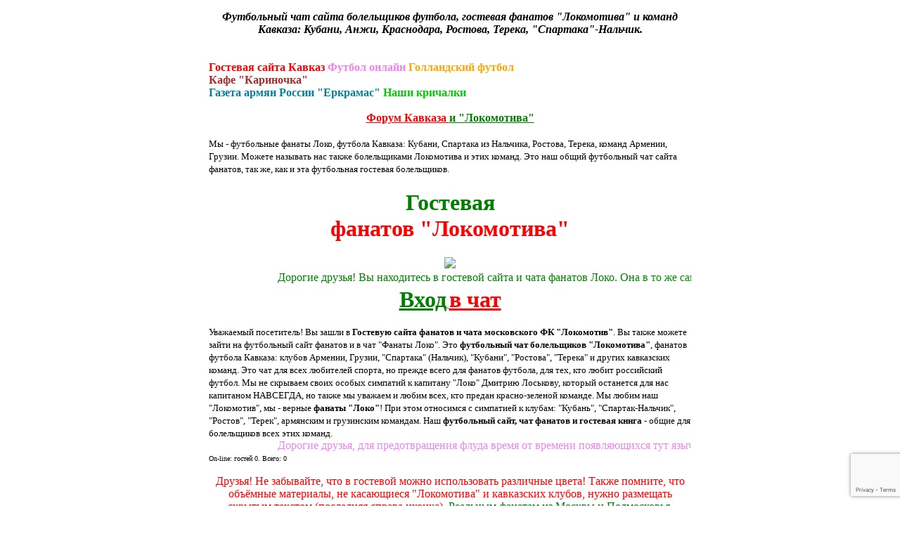

--- FILE ---
content_type: text/html; charset=windows-1251
request_url: http://loskov.borda.ru/
body_size: 27099
content:
<!DOCTYPE html><script>var diz = new Array ('gif/1','#ceebff','#e7f3ff','#ceebff','#c6ecff','#ceebff','#a4d1ff','#a4d1ff','','','<hr size=1 width=99% color=#e0e4e8>','новичок ',' уже был',' был не раз','частый гость ','почетный гость',' участник','постоянный участник ',' заслуженный участник',' почти ветеран',' ветеран');</script><HTML><HEAD><TITLE>Футбольный чат сайта болельщиков футбола, гостевая фанатов Локомотива (Локо), команд Кавказа</TITLE><meta name="description" content="футбольный чат, сайт болельщиков футбола, футбольная гостевая фанатов Локомотива, фанаты Локо, Локомотив, Спартак-Нальчик, Кубань, Ростов, Терек, команд Армении, Грузии"><meta name="keywords" content="футбольный чат, гостевая фанатов локомотива, сайт болельщиков локомотива, чат фанаты локо, чат болельщиков локомотива"><meta name="robots" content="index, follow"><META content="text/html; charset=windows-1251" http-equiv=Content-Type><STYLE>.font1 {FONT: 10px Verdana; COLOR: #444444;}.font2 {FONT: 10px Verdana;}.font3 {FONT: 11px Verdana; COLOR: #000066;}.font4 {FONT: 11px Verdana;}.font5 {FONT: 11px Verdana;}textarea {height:100;width:600}input, textarea {FONT: 8pt Verdana;}a {COLOR: #2c80d0;  text-decoration: none}</STYLE></head><BODY bgColor=#ffffff><table id='table-main' align=center border=0 cellPadding=6 cellSpacing=1 width=700><TR><TD><center><i><strong>Футбольный чат сайта болельщиков футбола, гостевая фанатов "Локомотива" и команд Кавказа: Кубани, Анжи, Краснодара, Ростова, Терека, "Спартака"-Нальчик.</strong></i></center><br><br><a href="http://www.chatkavkaz.borda.ru" target=_blank><font color=red><B>Гостевая сайта Кавказ</B></font></a><a href="http://www.allresults.ru" target=_blank><font color=violet><b>Футбол онлайн</b></font></a> <a href="http://www.hollandomania.ru" target=_blank><font color=orange><b>Голландский футбол</b></font></a> <br><a href="http://www.karino4ka.ru" target=_blank><font color=brown><b>Кафе "Кариночка"</b></font></a><br><a href="http://www.yerkramas.org" target=_blank><font color=0080a0><font size=3><b>Газета армян России "Еркрамас"</b></font></font></a><a href="http://www.detikavkaza1.narod.ru/fan.html" target=_blank><font color=00cc00><font size=3><b>Наши кричалки</b></font></font></a> <br><br><center><a href="http://www.forumkavkaza.forum24.ru" target=_blank><font color=red><font size=3><b><u>Форум Кавказа </u></b></font></font><font color=green><font size=3><b><u>и "Локомотива"</u></b> </font></font></a></center><br><small>Мы - футбольные фанаты Локо, футбола Кавказа: Кубани, Спартака из Нальчика, Ростова, Терека, команд Армении, Грузии. Можете называть нас также болельщиками Локомотива и этих команд. Это наш общий футбольный чат сайта фанатов, так же, как и эта футбольная гостевая болельщиков. </small> <br><center><h1><font color=008000>Гостевая</font><br><font color=red> фанатов "Локомотива"</font></h1> </center><center><img src="http://s016.radikal.ru/i336/1103/9c/3e1253331574.jpg" > </center><marquee><font color=008000>Дорогие друзья! Вы находитесь в гостевой сайта и чата фанатов Локо. Она в то же самое время является футбольной гостевой болельщиков футбола с Кавказа: команд Армении, Грузии, краснодарской "Кубани", "Спартака" (Нальчик), "Ростова", владикавказской "Алании", "Анжи" (Махачкала), "Терека" (Грозный) и других кавказских футбольных команд. Таким образом, эта гостевая, как и наш футбольный чат, да и сайт фанатов тоже - общие для болельщиков Локомотива и фанатов целого ряда футбольных команд. Но мы открыты для общения информацией с болельщиками и других футбольных клубов: у нас нет дискриминации, однако действуют Правила, общие для всех. Общение в чате круглосуточное. В активе чата и гостевой - не только фанаты Локо, но и фанаты других команд. Присоединяйтесь к нашему сообществу! </font> </marquee>                        <center><a href="http://loko-kavkaz.august4u.ru" target=_blank><u><font size=6><font color=008000><B>Вход</B></font></font> <font size=6><font color=red><B>в чат</B></font></font></u></a></center><br><small>Уважаемый посетитель! Вы зашли в <strong>Гостевую сайта фанатов и чата московского ФК "Локомотив"</strong>. Вы также можете зайти на футбольный сайт фанатов и в чат "Фанаты Локо". Это <strong>футбольный чат болельщиков "Локомотива"</strong>, фанатов футбола Кавказа: клубов Армении, Грузии, "Спартака" (Нальчик), "Кубани", "Ростова", "Терека" и других кавказских команд. Это чат для всех любителей спорта, но прежде всего для фанатов футбола, для тех, кто любит российский футбол. Мы не скрываем своих особых симпатий к капитану "Локо" Дмитрию Лоськову, который останется для нас капитаном НАВСЕГДА, но также мы уважаем и любим всех, кто предан красно-зеленой команде. Мы любим наш "Локомотив", мы - верные <strong>фанаты "Локо"</strong>! При этом относимся с симпатией к клубам: "Кубань", "Спартак-Нальчик", "Ростов", "Терек", армянским и грузинским командам. Наш <strong>футбольный сайт, чат фанатов и гостевая книга</strong> - общие для болельщиков всех этих команд.</small><br><marquee> <font size=3><font color=violet><font size=3>Дорогие друзья, для предотвращения флуда время от времени появляющихся тут язычников-нацистов из торсид других московских клубов все сообщения в гостевой предварительно просматриваются модераторами. Посему не волнуйтесь, если ваши сообщения появляются во фрейме не сразу.  </font></font></marquee><meta id="viewport" name="viewport" content="width=device-width, user-scalable=yes, initial-scale=1.0, minimum-scale=1.0, maximum-scale=2.0" /><link rel='stylesheet' type='text/css' href='//forum24.ru/static/borda_2215235934.css?16' /><link rel='canonical' href='https://loskov.borda.ru/'/><script type="text/javascript">servertime=1765150875;</script><script type="text/javascript">var diz = new Array('http://jpe.ru/gif/1','#ceebff','#e7f3ff','#ceebff','#c6ecff','#ceebff','#a4d1ff','#a4d1ff','','','','новичок ',' уже был',' был не раз','частый гость ','почетный гость',' участник','постоянный участник ',' заслуженный участник',' почти ветеран',' ветеран');</script><script src="/doc/l/loskov/lang0.js" type="text/javascript"></script><script src='https://www.google.com/recaptcha/api.js?render=6LcKVH8UAAAAAMqfA8WQ-bln-62wz1VsLXAEwndL'></script>
    <div class=font2>On-line:
        гостей&#160;0.&#160;Всего:&#160;0
            </div><br>
                <div class=font2><center> <font size=3><font color=red> Друзья! Не забывайте, что в гостевой можно использовать различные цвета! Также помните, что объёмные материалы, не касающиеся "Локомотива" и кавказских клубов, нужно размещать скрытым текстом (последняя справа иконка).</font> </font><font size=3><font color=green> Реальным фанатам из Москвы и Подмосковья, умеющим суппортить и желающим присоединиться к фанатской группе "Гвардия Сёмина", мылить на Lokofan1@rambler.ru </font> </font> </center></div>
    <div id='ad-head' style='text-align: center;'><!--<noindex>--><div class='stargate' style='max-height:300px; overflow:hidden;'><!-- Yandex.RTB R-A-515015-1 -->
<div id="yandex_rtb_R-A-515015-1"></div>
<script type="text/javascript">
    (function(w, d, n, s, t) {
        w[n] = w[n] || [];
        w[n].push(function() {
            Ya.Context.AdvManager.render({
                blockId: "R-A-515015-1",
                renderTo: "yandex_rtb_R-A-515015-1",
                async: true
            });
        });
        t = d.getElementsByTagName("script")[0];
        s = d.createElement("script");
        s.type = "text/javascript";
        s.src = "//an.yandex.ru/system/context.js";
        s.async = true;
        t.parentNode.insertBefore(s, t);
    })(this, this.document, "yandexContextAsyncCallbacks");
</script>
<script async src="https://cdn.digitalcaramel.com/caramel.js"></script>
<script>window.CaramelDomain = "borda.ru"</script></div><!--</noindex>--></div>                        <table cellPadding=0 cellSpacing=0 width=100% height=35 border=0><tr class=font2><td>
                </td><td align=right>
                        <a href="/?13"><u>Участники</u></a>
                </td>
               </tr></table>
                 <TABLE bgColor="#a4d1ff" border=0 cellPadding=6 cellSpacing=1 width=100%>
           <TR valign=top><TD valign=top width=120 bgColor="#ceebff">
<table cellPadding=0 cellSpacing=0 width=100% border=0><tr><td>
  <a target=_blank href="/?32-i3rhahhiua">
<div class=font3><u>изгнанница</u></div>
  </a>
</td><td align=right>
</td></tr><tr><td colspan=2 valign=top>
<div class=font2><br> <br>
    <br></div></td></tr><tr><td colspan=2 valign=bottom class=font2>
</td></tr></table>
</TD><TD bgColor="#e7f3ff" class=font3><div class=font2 align=right>25.05.12 08:15
</div><br><big><font color="red"><b>Поздравляю нашего Лёшика (Fletch) с ДНЁМ РОЖДЕНИЯ!!!</b></font></big> <BR> <img border=0 src="http://f2.s.qip.ru/yVu0p52V.jpg"><BR><BR><div class=font2 align=right>
    <a href="/?6-0-0-00006381"><u>Ответить</u></A>
<BR><BR></div>
<table bgColor="#a4d1ff" cellPadding=6 cellSpacing=1 width=100% border=0><tr><td class=font1 bgColor="#c6ecff"><br>
        •
<font color="red"><b>Тебе желаю, Алексей, <BR>  В день твоего рожденья <BR>  Хороших преданных друзей, <BR>  Удачи и везенья! <BR>  <BR>  Здоровье крепкое пускай <BR>  Таким же остается, <BR>  Ты в это верь, ты это знай –  <BR>  Все в жизни удается!</b></font> <BR> <img border=0 src="http://s16.radikal.ru/i190/1101/7d/6f8dd67b2e89.gif"> <small>25.05.12 10:17</small>
    <a target=_blank href="/?32-de3amka"><u>Безамка</u></a>
<br><br>
        •
<b>С днем рождения,Лёх!  <img src="//forum24.ru/gif/smk/sm210.gif"> </b> <small>25.05.12 11:34</small>
    <a target=_blank href="/?32-9k3ehit"><u>фк зенит</u></a>
<br><br>
        •
<b><font color="green"><big>Спасибо Вам, друзья. Очень трогательно и душевно. Приятно, что вспомнили, что Вы все есть у меня. Удачи Вам всем!</big></font></b> <small>25.05.12 20:29</small>
    <a target=_blank href="/?32-fletch"><u>Fletch</u></a>
<br><br>
        •
<b><font color="blue">С Днём Рождением Лёха!!</font>!</b> <BR>  <BR> <b><font color="red">Прими простые пожелания <BR>  В честь дня рожденья твоего: <BR>  Любви, добра и процветания <BR>  И наилучшего всего! <BR>  <BR> От души повеселись <BR>  В праздник замечательный, <BR>  Пусть тебе подарит жизнь <BR>  Радость обязательно! <BR>  <BR> Всё, за что берёшься ты. <BR>  Делай с увлечением. <BR>  Пусть сбываются мечты! <BR>  Счастья и везения! <BR>  С днем рождения!</font></b> <BR> <img border=0 src="http://f2.s.qip.ru/9Wc499Qy.jpg"> <small>25.05.12 21:47</small>
    <a target=_blank href="/?32-nz"><u>Nz</u></a>
<br><br>
        •
<font color="red"><b>Чтоб всё у тебя было ништяк!!!))</b></font> <img src="//forum24.ru/gif/smk/sm35.gif">  <small>26.05.12 11:05</small>
    <a target=_blank href="/?32-qohax"><u>Йонах</u></a>
<br><br>
        •
<b><font color="blue">Прости за опоздание. С Днём Рождения!! Всех благ!</font></b> <small>27.05.12 16:55</small>
    <a target=_blank href="/?32-dpahiclab"><u>бранислав</u></a>
<br><br>
        •
поздравляю <small>10.09.16 01:35</small>
    <a target=_blank href="/?32-nepeu"><u>Перец</u></a>
<br><br>
        •
<img class="smile" src="/gif/smk/sm12.gif"> <small>07.02.22 15:49</small>
    <a target=_blank href="/?32-rpom"><u>Гром</u></a>
<br><br>
</td></tr></table>
</TD></TR>
<tr><td colspan=2><div class="font2"><!--<noindex>--><div class='stargate' style='max-height:300px; overflow:hidden;'><!-- Yandex.RTB R-A-292552-3 -->
<div id="yandex_rtb_R-A-292552-3"></div>
</div><!--</noindex>--></div></td></tr><TR valign=top><TD valign=top width=120 bgColor="#ceebff">
<table cellPadding=0 cellSpacing=0 width=100% border=0><tr><td>
  <a target=_blank href="/?32-de3amka">
<div class=font3><u>Безамка</u></div>
  </a>
</td><td align=right>
</td></tr><tr><td colspan=2 valign=top>
<div class=font2><br> <br>
    <br></div></td></tr><tr><td colspan=2 valign=bottom class=font2>
</td></tr></table>
</TD><TD bgColor="#e7f3ff" class=font3><div class=font2 align=right>03.07.12 15:21
</div><br><font color="green"><b>Полузащитник «Локомотива» Дмитрий Тарасов женился на Ольге Бузовой из &#34;Дома 2&#34; <BR> <img border=0 src="http://pinkfootball.ru/images/2012/tarasovs.jpg"> <BR>  <BR> даже не знаю...поздравить парня ..или посочуствовать.. <img src="//forum24.ru/gif/smk/sm67.gif">  <img src="//forum24.ru/gif/smk/sm20.gif"> </b></font><BR><BR><div class=font2 align=right>
    <a href="/?6-0-0-00006437"><u>Ответить</u></A>
<BR><BR></div>
<table bgColor="#a4d1ff" cellPadding=6 cellSpacing=1 width=100% border=0><tr><td class=font1 bgColor="#c6ecff"><br>
        •
<big><font color="#0066ff"><b>да уж...любовь зла <img src="//forum24.ru/gif/smk/sm54.gif"> </b></font></big> <small>03.07.12 17:33</small>
    <a target=_blank href="/?32-i3rhahhiua"><u>изгнанница</u></a>
<br><br>
        •
<big><font color="#009966"><b>Из истории отношений Ольги Бузовой и Дмитрия Тарасова…Всем любителям телевизионных шоу известна трагедия одной из участниц, которую парень променял на другую. Этой участницей является Ольга Бузова. В настоящем, она стала одной из ведущих этой передачи. Рейтинг ее знаменитости быстро поднялся, и она стала завсегдатай светских мероприятий. Теперь ее можно увидеть в окружении известных личностей. <BR> На момент начала отношений мужчина был женат и имел несовершеннолетнюю дочь. Телеведущая, которая так славилась правильными жизненными позициями, посчитала веским аргументом для «вхождения» в чужую семью, свои искренние чувства любви к известному футболисту.<font color="red"> Ее ничуть не смутило, что в этой ячейке общества есть маленькая малышка, которая очень любит своего папу.</font> А папа оказался без ума от очаровательной длинноногой блондинки с большими глазами и красивой улыбкой. Он посчитал невозможным находиться в браке со своей женой, так как неожиданно возникшее сильное чувство к другому человеку, захватившее его сердце, не могло позволить оставаться далее с нелюбимой женщиной. <BR>  <BR> Весь период начавшихся отношений до момента расторжения брака, молодые люди старательно скрывали. И когда бракоразводный процесс закончился, сам Дмитрий поспешил поставить в известность весь свет о его новом жизненном этапе и о уже назначенной на следующий год свадебной церемонии с его возлюбленной Ольгой Бузовой. <img src="//forum24.ru/gif/smk/sm57.gif"> </b></font></big> <small>03.07.12 18:38</small>
    <a target=_blank href="/?32-i3rhahhiua"><u>изгнанница</u></a>
<br><br>
        •
<h1><b><font color="#000000">долбоеб</font></b></h1> <small>04.10.16 16:18</small>
    <a target=_blank href="/?32-nepeu"><u>Перец</u></a>
<br><br>
        •
<h1><b><font color="#000000">в доме 2 НЕТ нормальных людей</font></b></h1> <small>04.10.16 16:18</small>
    <a target=_blank href="/?32-nepeu"><u>Перец</u></a>
<br><br>
</td></tr></table>
</TD></TR>
<TR valign=top><TD valign=top width=120 bgColor="#ceebff">
<table cellPadding=0 cellSpacing=0 width=100% border=0><tr><td>
  <a target=_blank href="/?32-nz">
<div class=font3><u>Nz</u></div>
  </a>
</td><td align=right>
</td></tr><tr><td colspan=2 valign=top>
<div class=font2><br> <br>
            <br><img class="avatar" src="//loskov.borda.ru/avr/l/loskov/avatar/nz.jpg"><br>
    <br></div></td></tr><tr><td colspan=2 valign=bottom class=font2>
</td></tr></table>
</TD><TD bgColor="#e7f3ff" class=font3><div class=font2 align=right>06.12.13 22:57
</div><br><b><h2><font color="#3300ff">Сборная России на ЧМ-2014 сыграет с Бельгией, Алжиром и Южной Кореей</font> </h2></b> <BR>  <BR> <b><font color="blue">Сборная России, по итогам жеребьевки финальной части чемпионата мира-2014 в Бразилии, попала в группу Н, где за выход в плей-офф сыграет с командами Бельгии, Кореи и Алжира. <BR>  <BR> Подопечные Фабио Капелло начнут турнир 18 июня в 2:00 по московскому времени матчем с Кореей в Куябе. Второй матч — в Рио-де-Жанейро против Бельгии 23 июня в 2:00. А заключительная встреча состоится в Куритибе в ночь с 26 на 27 июня.</font> <BR> </b> <BR> <b><font color="#3300ff">Полностью список групп выглядит следующим образом:</font> </b> <BR>  <BR> <b><font color="green">Группа A</font></b> <BR> <b><font color="red">Бразилия <BR> Камерун <BR> Мексика <BR> Хорватия</font></b> <BR> <b> <BR> <font color="green">Группа B</font></b> <BR> <b><font color="red">Испания <BR> Чили <BR> Австралия <BR> Нидерланды</font></b> <BR>  <BR> <b><font color="red"><font color="green">Группа C</font></font></b> <BR> <b><font color="red">Колумбия <BR> Кот-д&#39;Ивуар <BR> Япония <BR> Греция</font></b> <BR>  <BR> <b><font color="green">Группа D</font></b> <BR> <b><font color="red">Уругвай <BR> Италия <BR> Коста-Рика <BR> Англия</font></b> <BR>  <BR> <b><font color="green"><font color="green">Группа E</font></font></b> <BR> <b><font color="red">Швейцария <BR> Эквадор <BR> Гондурас <BR> Франция</font></b> <BR>  <BR> <b><font color="green">Группа F</font></b> <BR> <b><font color="red">Аргентина <BR> Нигерия <BR> Иран <BR> Босния и Герцеговина</font></b> <BR> <b> <BR> <font color="green">Группа G</font></b> <BR> <b><font color="red">Германия <BR> Гана <BR> США <BR> Португалия</font></b> <BR>  <BR> <b><font color="green">Группа H</font></b> <BR> <b><font color="red">Бельгия <BR> Алжир <BR> Южная Корея <BR> Россия</font></b><BR><BR><div class=font2 align=right>
    <a href="/?6-0-0-00006660"><u>Ответить</u></A>
<BR><BR></div>
<table bgColor="#a4d1ff" cellPadding=6 cellSpacing=1 width=100% border=0><tr><td class=font1 bgColor="#c6ecff"><br>
        •
<h1><b><font color="#000000">и хули она выиграла</font></b></h1> <small>04.10.16 16:12</small>
    <a target=_blank href="/?32-nepeu"><u>Перец</u></a>
<br><br>
</td></tr></table>
</TD></TR>
<TR valign=top><TD valign=top width=120 bgColor="#ceebff">
<table cellPadding=0 cellSpacing=0 width=100% border=0><tr><td>
  <a target=_blank href="/?32-nepeu">
<div class=font3><u>Перец</u></div>
  </a>
</td><td align=right>
</td></tr><tr><td colspan=2 valign=top>
<div class=font2><br> <br>
    <br></div></td></tr><tr><td colspan=2 valign=bottom class=font2>
</td></tr></table>
</TD><TD bgColor="#e7f3ff" class=font3><div class=font2 align=right>18.04.14 09:16
</div><br><b><font color="red"><h2>Дмитрий Тарасов: «В принципе, и «Барса», и «Реал» играют примерно в таком же темпе, как и «Локомотив»</h2></font> <BR>  <BR> <font color="#000066">Полузащитник «Локомотива» Дмитрий Тарасов, побывавший на матче «Реала» и «Барселоны» (2:1), поделился впечатлениями. <BR>  <BR> – На экране всё смотрится быстрее. В принципе, и «Барса», и «Реал» играют примерно в таком же темпе, как и мы. Но, конечно, уровень игроков, их работа с мячом потрясает. Притом не только суперзвёзд, а всех футболистов. И когда Хави или, например, Ди Мария ошибаются, даже не замечаешь, потому что до этого они совершали 5 – 6 невероятно крутых действий. <BR>  <BR> Что касается «Барсы», то, кажется, у каталонцев какие-то внутренние проблемы. И вообще, я бы на их месте купил центрфорварда. <BR>  <BR> – Вы рассказывали мне, что, когда смотрите чемпионат Англии, часто представляете, как бы сыграли на месте футболиста из этой лиги. Роль Алонсо или Бускетса на себя в среду примеряли? <BR>  <BR> – Бускетс – удивительный игрок. Вроде, по полю пешком ходит, минимум движений, но настолько техничен, умён, хитёр, что постоянно с мячом. И отбирает, и контролирует. Я бы так не смог. Мне нравится больше двигаться, бегать. <BR>  <BR> – Как Модрич. <BR>  <BR> – Любой футболист из ведущих клубов России мог бы заиграть в хорошем европейском клубе. Вот и ответ на ваш вопрос. В общем, если когда-нибудь позовут в «Реал», я не против! Составлю пару с Модричем – он будет бегать в майке со своей фамилией, а я в такой же, но ещё с автографом Луки, – пошутил Тарасов.</font></b><BR><BR><div class=font2 align=right>
    <a href="/?6-0-0-00006669"><u>Ответить</u></A>
<BR><BR></div>
<table bgColor="#a4d1ff" cellPadding=6 cellSpacing=1 width=100% border=0><tr><td class=font1 bgColor="#c6ecff"><br>
        •
<h1><b><font color="#000000">ага блять тарасов это иньеста</font></b></h1> <small>04.10.16 16:11</small>
    <a target=_blank href="/?32-nepeu"><u>Перец</u></a>
<br><br>
</td></tr></table>
</TD></TR>
<TR valign=top><TD valign=top width=120 bgColor="#ceebff">
<table cellPadding=0 cellSpacing=0 width=100% border=0><tr><td>
  <a target=_blank href="/?32-nepeu">
<div class=font3><u>Перец</u></div>
  </a>
</td><td align=right>
</td></tr><tr><td colspan=2 valign=top>
<div class=font2><br> <br>
    <br></div></td></tr><tr><td colspan=2 valign=bottom class=font2>
</td></tr></table>
</TD><TD bgColor="#e7f3ff" class=font3><div class=font2 align=right>08.12.13 20:27
</div><br><b><font color="red"><h2>Леонид Кучук: «Основная борьба за первое место еще впереди»</h2></font> <BR>  <BR> <font color="#000066">Главный тренер «Локомотива» Леонид Кучук на пресс-конференции после матча с «Рубином» (0:0) поблагодарил своих подопечных за самоотдачу и подчеркнул, что пауза в чемпионате сейчас необходима всем. <BR>  <BR> - Два вопроса. Курбан Бердыев сказал, что результат закономерен. Что вы думаете по этому поводу? И чем вы руководствовались, выпуская Павлюченко вместо Н’Дойе? <BR>  <BR> - Согласен с Бердыевым – результат закономерен, считаю. «Рубин» играл организованно, перестроил схему: пять защитников, линия обороны. Что касается Н’Дойе, то он последние два дня болел, тренировался только вчера. Планировался его выход во втором тайме. У Павлюченко были полумоменты в начале второго тайма, он играл достаточно серьезно, но у «Рубина» тяжелая, вязкая оборона. Такой был сегодня футбол. <BR>  <BR> - Сильно огорчает, что не ушли на перерыв единоличным лидером? <BR>  <BR> - Меня это совсем не огорчает. Мы взяли одно очко. Что нас разделяет с «Зенитом»? Ничего. Основная борьба еще впереди. Хочу поблагодарить ребят за самоотверженность, желание. Я их прекрасно понимаю: перед началом сезона пришел новый тренер, со своими идеями. Много разговоров: пил – не пил, курил – не курил, сдаст зачет или нет. Как и любой тренер, я зачет сдаю каждую игру. <BR>  <BR> - Почему вам в этом году не удалось обыграть дома команды, грамотно строящие оборону: «Томь» и «Рубин»? <BR>  <BR> - Вы считаете, у нас в чемпионате есть неграмотные команды? Я вот вчера смотрел матч, в котором фаворит должен, казалось бы, выигрывать в одну кассу, а не получилось. Прошло 19 туров, и я пока не вижу команды с неграмотной обороной. <BR>  <BR> - Ласс Диарра получил третью красную карточку. У него проблемы с психологией? <BR>  <BR> - А вы помните, в какой ситуации была показана вторая желтая карточка? Он выиграл мяч. Какая тут психология? Ласс – хороший человек и классный игрок. Хорошо, что это произошло в конце, но последний месяц он держал всю нашу игру в центре поля. И вы думаете, я буду его ругать? Мы все люди, все нервничаем. <BR>  <BR> - Второй тайм ваша команда провела по статистике лучше. <BR>  <BR> - Сегодня вообще было мало ударов. Вязкая игра в обороне, организованная. Вскрыть такую защиту очень тяжело, мяч перемещается очень медленно. Тяжело играть, плюс непростые погодные условия. <BR>  <BR> - Вы можете сейчас громко огласить чемпионскую задачу? <BR>  <BR> - Наша задача – это поставленная игра. Если она будет – будет и результат. Мы вроде ненамного отстаем, держимся в группе лидеров. Еще предстоит 11 весенних туров, а они очень непростые. С другой стороны, если человек не видит себя на пьедестале – значит, он себя вообще не видит в спорте. Никто не знает, что будет происходить после паузы, поэтому нужно внимательно готовиться ко второй части чемпионата. <BR>  <BR> - Какие позиции требуют усиления? <BR>  <BR> - Сейчас пауза, надо отдышаться, а вы хотите, чтобы я сразу вам все сказал. Некоторые позиции давно просматриваются, но это не так просто, как вам кажется. Иногда футболиста на одну позицию надо два-три года искать. У нас пока все позиции достаточно ровные, и нельзя сказать, что вот сейчас мы разгоним полкоманды. Может быть, будет один новичок, может, два. Может быть. Селекционная работа – очень тонкая штука. Всем кажется, что взял мешок денег – и купил футболиста. Нужно изучить психологию человека: как он играет по позиции, как адаптируется в коллективе, проследить за ним. Я еще от этой игры не отошел, а вы уже про усиление говорите. <BR>  <BR> - Нужна ли предстоящая пауза «Локомотиву»? <BR>  <BR> - 19 туров – это большая часть чемпионата, и пауза всем нужна. Я как тренер устал, футболисты устали. Пауза была запланирована заранее, и она всем пойдет на пользу. Если не давать такую паузу, будут травмы. Слава богу, сейчас у нас не так много повреждений. Еще пара дней – и все окончательно восстановятся. Пауза планировалась, и все под нее планировали свою жизнь. Она нужна всем, потому что 19 туров были очень тяжелыми. <BR>  <BR> К тому же распланирована подготовка. У нас будет два месяца сборов, и нужно четко понимать, как ты будешь готовить команду. Самое тяжелое для тренера – это сбор, где жизнь ни на минуту не останавливается. Приходится спать по 3-4 часа, потому что надо готовиться к тренировкам. Так что все самое сложное еще впереди.</font></b><BR><BR><div class=font2 align=right>
    <a href="/?6-0-0-00006661"><u>Ответить</u></A>
<BR><BR></div>
<table bgColor="#a4d1ff" cellPadding=6 cellSpacing=1 width=100% border=0><tr><td class=font1 bgColor="#c6ecff"><br>
        •
<h1><b><font color="#000000">эта ебаная борьба уже позади</font></b></h1> <small>04.10.16 16:10</small>
    <a target=_blank href="/?32-nepeu"><u>Перец</u></a>
<br><br>
</td></tr></table>
</TD></TR>
<TR valign=top><TD valign=top width=120 bgColor="#ceebff">
<table cellPadding=0 cellSpacing=0 width=100% border=0><tr><td>
  <a target=_blank href="/?32-nepeu">
<div class=font3><u>Перец</u></div>
  </a>
</td><td align=right>
</td></tr><tr><td colspan=2 valign=top>
<div class=font2><br> <br>
    <br></div></td></tr><tr><td colspan=2 valign=bottom class=font2>
</td></tr></table>
</TD><TD bgColor="#e7f3ff" class=font3><div class=font2 align=right>10.02.14 17:00
</div><br><b><font color="red"><h2>Ласса Диарра наградили призом игрока декабря</h2></font> <BR>  <BR> <a target=_blank rel='nofollow ugc' href="http://shot.qip.ru/00jpEe-5b4CffJni/"><u><img border=0 src="http://f5.s.qip.ru/b4CffJni.jpg"></u></a> <BR>  <BR> <font color="#000066">Перед вечерней тренировкой «Локомотива» прошло награждение в рамках премии «Игрок месяца». Ласс Диарра получил приз за победу в декабрьском голосовании. <BR>  <BR> - Спасибо всем людям, кто решил, что именно я заслужил приз, - поблагодарил болельщиков Диарра. - Это действительно большая честь для меня. Но я хочу пожелать всей команде двигаться вперед, не сворачивать с того пути, по которому мы движемся сейчас, и в конце сезона прийти к чему-то большему: и для себя, и для всех наших болельщиков. <BR>  <BR> Отметим, что в конце 2013-го года полузащитник признавался лучшим дважды, став первым в голосовании болельщиков в ноябре и декабре.</font></b><BR><BR><div class=font2 align=right>
    <a href="/?6-0-0-00006666"><u>Ответить</u></A>
<BR><BR></div>
<table bgColor="#a4d1ff" cellPadding=6 cellSpacing=1 width=100% border=0><tr><td class=font1 bgColor="#c6ecff"><br>
        •
<h1><b><font color="#000000">нахуй я все это писал</font></b></h1> <small>04.10.16 16:07</small>
    <a target=_blank href="/?32-nepeu"><u>Перец</u></a>
<br><br>
</td></tr></table>
</TD></TR>
<TR valign=top><TD valign=top width=120 bgColor="#ceebff">
<table cellPadding=0 cellSpacing=0 width=100% border=0><tr><td>
  <a target=_blank href="/?32-fletch">
<div class=font3><u>Fletch</u></div>
  </a>
</td><td align=right>
</td></tr><tr><td colspan=2 valign=top>
<div class=font2><br> &lt;br&gt;&lt;b&gt;&lt;i&gt;&lt;font color=green&gt;&lt;font size=3&gt;Игрок&lt;/font&gt;&lt;font&gt; &lt;font color=red&gt;&lt;font size=3&gt; основы&lt;/font&lt;/font&gt;&lt;/i&gt;&lt;/b&gt;&lt;br&gt;<br>
            <br><img class="avatar" src="//loskov.borda.ru/avr/l/loskov/avatar/fletch.jpg"><br>
    <br></div></td></tr><tr><td colspan=2 valign=bottom class=font2>
</td></tr></table>
</TD><TD bgColor="#e7f3ff" class=font3><div class=font2 align=right>04.05.14 16:32
</div><br><b><font color="red"><big><big>Леонид Кучук: «Скажите, а «Зенит» доволен результатом?»</big></big></font> <BR> </b> <BR>  <BR>  <BR> <b><font color="green">Главный тренер москвичей отметил, что «Локо» и «Зенит» забили во многом похожие голы, и объяснил, что его команда готова к завершению чемпионской гонки. <BR>  <BR> <font color="blue">— Центральные защитники сегодня сыграли в новом сочетании. Показалось, что Дюрица нервничал даже больше, чем Михалик. Было ли это так? И как вы оцените в целом игру защиты?</font> <BR>  <BR> — Даже интересно. Если футболист не завелся в таком матче… Очень хорошо играли, но при выносе допустили нелепую ошибку, и Рондон исполнил удар между ног Оздоеву. Но и мы забили такой. Игра очень сложная психологически. Если бы мы целовались с «Зенитом», я бы этого не понял. А так — пытались играть агрессивно, не давать пространства, бежать в атаку. Выиграли очень много единоборств. Как и они. Хороший, сложный матч. <BR>  <BR> <font color="blue">— Диарра не может играть весь матч?</font> <BR>  <BR> — А я вам задам вопрос: если вы получите удар или травму, сможете играть? Подете к врачу, в больницу, реабилитация дальше начнется. Он получил травму в игре с «Анжи». Сердеров ударил его. Это не ушиб — это когда мышца расплющивается, что равносильно разрыву. Так что он только два дня поработал в общей группе. Ласс очень опытный, должен был нам помочь, но я понимал, что на всю игру его не хватит. Мышца могла не выдержать. Но он сыграл хорошо. И может еще сильнее. То же самое с Денисовым — он только вчера попробовал тренироваться. Поэтому на позицию инсайдов у нас замен не было. Он вышел с риском того, что мышца может не выдержать. Я немного перед ними извиняюсь — нужно было рисковать, менять ход игры, действовать агрессивнее. Но они усилили. Как это сделал и Павлюченко. Не останавливались и пытались играть вничью. <BR>  <BR> <font color="blue">— По большому счету вы результатом довольны?</font> <BR>  <BR> — Впереди еще два тура. Вы скажите, «Зенит» доволен? Еще гонка продолжается. У них два матча, у нас два матча. Все ходят по тонкому льду. Я считаю, нам ходить полегче, чем им. Я доволен тем, что читал, что где-то там корону надели, места расписали, но всё это не так. Я благодарен команде, что она верит. И будет до последнего тура. Она играет и показывает, что проходных встреч у нас нет. Мы не перестаем играть и не перестанем. За это я благодарен. <BR>  <BR> <font color="blue">— Вы сказали, что и «Локо», и «Зенит», а может, и ЦСКА ходят по тонкому льду. Почему именно вам легче?</font> <BR>  <BR> — А нам всё равно, с кем играть. Вот честно. Я уверен в ребятах. Мне всё равно. Потому что мы всё равно будем действовать, чтобы победить. В этом и заключается, может быть, дух команды. Я же говорил, что все нас уже сбрасывали, но нет. <BR>  <BR> <font color="blue">— Довольны ли вы, как против Халка сыграли защитники?</font> <BR>  <BR> — Он создал не так много. Но разведка донесла, что он тоже только вчера тренировался. Поэтому так игра и была построена. Понятно, что он может решить эпизод. Вот как Рондон решил. Было же всего три удара в створ.</font></b> <BR>  <BR>  <BR> <font color="blue">04 мая 2014</font><BR><BR><div class=font2 align=right>
    <a href="/?6-0-0-00006671"><u>Ответить</u></A>
<BR><BR></div>
<table bgColor="#a4d1ff" cellPadding=6 cellSpacing=1 width=100% border=0><tr><td class=font1 bgColor="#c6ecff"><br>
        •
<h1><b><font color="#000000">а вам не похуй ?</font></b></h1> <small>04.10.16 16:06</small>
    <a target=_blank href="/?32-nepeu"><u>Перец</u></a>
<br><br>
</td></tr></table>
</TD></TR>
<tr><td colspan=2><div class="font2"><!--<noindex>--><div class='stargate' style='max-height:300px; overflow:hidden;'><!-- Yandex.RTB R-A-515015-2 -->
<div id="yandex_rtb_R-A-515015-2"></div>
<script type="text/javascript">
    (function(w, d, n, s, t) {
        w[n] = w[n] || [];
        w[n].push(function() {
            Ya.Context.AdvManager.render({
                blockId: "R-A-515015-2",
                renderTo: "yandex_rtb_R-A-515015-2",
                async: true
            });
        });
        t = d.getElementsByTagName("script")[0];
        s = d.createElement("script");
        s.type = "text/javascript";
        s.src = "//an.yandex.ru/system/context.js";
        s.async = true;
        t.parentNode.insertBefore(s, t);
    })(this, this.document, "yandexContextAsyncCallbacks");
</script></div><!--</noindex>--></div></td></tr><TR valign=top><TD valign=top width=120 bgColor="#ceebff">
<table cellPadding=0 cellSpacing=0 width=100% border=0><tr><td>
  <a target=_blank href="/?32-fletch">
<div class=font3><u>Fletch</u></div>
  </a>
</td><td align=right>
</td></tr><tr><td colspan=2 valign=top>
<div class=font2><br> &lt;br&gt;&lt;b&gt;&lt;i&gt;&lt;font color=green&gt;&lt;font size=3&gt;Игрок&lt;/font&gt;&lt;font&gt; &lt;font color=red&gt;&lt;font size=3&gt; основы&lt;/font&lt;/font&gt;&lt;/i&gt;&lt;/b&gt;&lt;br&gt;<br>
            <br><img class="avatar" src="//loskov.borda.ru/avr/l/loskov/avatar/fletch.jpg"><br>
    <br></div></td></tr><tr><td colspan=2 valign=bottom class=font2>
</td></tr></table>
</TD><TD bgColor="#e7f3ff" class=font3><div class=font2 align=right>09.03.15 17:57
</div><br><b><font color="red"><big><big>«Локомотив» продлил беспроигрышную серию до десяти матчей</big></big></font></b> <BR>  <BR>  <BR>  <BR> <b><font color="green">В матче 18-го тура премьер-лиги «Локомотив» в гостях обыграл «Ростов» – 1:0. Единственный гол на 64-й минуте забил нападающий Петар Шкулетич. <BR>  <BR> Таким образом, железнодорожники продлили свою беспроигрышную серию в премьер-лиге до десяти матчей. Последнее поражение «Локомотива» в чемпионате датировано 21 сентября – 0:1 от ЦСКА. <BR>  <BR> В этих десяти матчах «Локо» одержал семь побед и три раза сыграл вничью, забив 14 мячей и пропустив пять.</font></b> <BR>  <BR>  <BR> <font color="blue">Источник: «Советский спорт» <BR>  <BR> 08.03.2015</font><BR><BR><div class=font2 align=right>
    <a href="/?6-0-0-00006677"><u>Ответить</u></A>
<BR><BR></div>
<table bgColor="#a4d1ff" cellPadding=6 cellSpacing=1 width=100% border=0><tr><td class=font1 bgColor="#c6ecff"><br>
        •
<b><font color="red"><big><big>&#34;Локомотив&#34; не пропустил в седьмом матче подряд</big></big></font></b> <BR>  <BR>  <BR>  <BR> <b><font color="green">С учетом кубкового матча с &#34;Рубином&#34; сухая серия в защите &#34;Локомотива&#34; под руководством Миодрага Божовича длится более 700 минут. Не пропускают железнодорожники с 50-й минуты памятного матча против &#34;Динамо&#34; (4:2), и игра против &#34;Ростова&#34; стала седьмой подряд. Голов, при этом, забито ужасающе мало: всего 4 (&#34;Торпедо&#34;, &#34;Спартаку&#34;, &#34;Уралу&#34; и &#34;Ростову&#34;). По результативности &#34;Локо&#34; занимает восьмое место в премьер-лиге, но по показателю пропущенных уступает лишь &#34;Зениту&#34;</font><font color="green">.</font></b> <BR>  <BR>  <BR> <font color="blue">08.03.2015</font> <small>09.03.15 18:01</small>
    <a target=_blank href="/?32-fletch"><u>Fletch</u></a>
<br><br>
        •
<b><font color="blue"><b><h2>Гол Шкулетича принес ФК &#34;Локомотив&#34; победу над &#34;Амкаром&#34;</h2></b></font></b> <BR>  <BR> <b><font color="#ff3300">Матч, проходивший в Перми, закончился со счетом 1:0 в пользу москвичей. Единственный и победный гол был забит гостями на 19-й минуте Шкулетичем. <BR>  <BR> &#34;Локомотив&#34; набрал 46 очков и занимает третье место в турнирной таблице, &#34;Амкар&#34; с 26 баллами идет на 11-й строчке.</font> <BR>  <BR> </b> <BR>  <small>25.04.16 19:39</small>
    <a target=_blank href="/?32-nz"><u>Nz</u></a>
<br><br>
        •
<h1><b><font color="#000000">лучше бы зарплату в хату принес</font></b></h1> <small>04.10.16 16:01</small>
    <a target=_blank href="/?32-nepeu"><u>Перец</u></a>
<br><br>
</td></tr></table>
</TD></TR>
<TR valign=top><TD valign=top width=120 bgColor="#ceebff">
<table cellPadding=0 cellSpacing=0 width=100% border=0><tr><td>
  <a target=_blank href="/?32-fletch">
<div class=font3><u>Fletch</u></div>
  </a>
</td><td align=right>
</td></tr><tr><td colspan=2 valign=top>
<div class=font2><br> &lt;br&gt;&lt;b&gt;&lt;i&gt;&lt;font color=green&gt;&lt;font size=3&gt;Игрок&lt;/font&gt;&lt;font&gt; &lt;font color=red&gt;&lt;font size=3&gt; основы&lt;/font&lt;/font&gt;&lt;/i&gt;&lt;/b&gt;&lt;br&gt;<br>
            <br><img class="avatar" src="//loskov.borda.ru/avr/l/loskov/avatar/fletch.jpg"><br>
    <br></div></td></tr><tr><td colspan=2 valign=bottom class=font2>
</td></tr></table>
</TD><TD bgColor="#e7f3ff" class=font3><div class=font2 align=right>04.09.14 21:11
</div><br><b><font color="red"><big><big>Футболист &#34;Локомотива&#34; Дмитрий Тарасов продолжает индивидуальные тренировки</big></big></font></b> <BR>  <BR>  <BR>  <BR> <b><font color="green">Полузащитник московского &#34;Локомотива&#34; Дмитрий Тарасов заявил агентству &#34;Р-Спорт&#34;, что продолжает работать по персональному плану на тренировках команды. <BR>  <BR> Тарасов не смог принять участие в матче 6-го тура чемпионата России по футболу против петербургского &#34;Зенита&#34; (0:1), после чего главный тренер железнодорожников Леонид Кучук объяснил этот факт обострением застарелой травмы ахилла. <BR>  <BR> &#34;Пока работаю индивидуально, сейчас мне нужен именно такой режим тренировок, чтобы залечить повреждение&#34;, - рассказал Тарасов по телефону. <BR>  <BR> Ближайший матч &#34;Локомотив&#34; проведет 13 сентября в Москве против саранской &#34;Мордовии&#34;.</font></b> <BR>  <BR>  <BR> <font color="blue">Источник: &#34;Р-Спорт&#34; <BR>  <BR> 04.09.2014</font><BR><BR><div class=font2 align=right>
    <a href="/?6-0-0-00006675"><u>Ответить</u></A>
<BR><BR></div>
<table bgColor="#a4d1ff" cellPadding=6 cellSpacing=1 width=100% border=0><tr><td class=font1 bgColor="#c6ecff"><br>
        •
<b><font color="red"><h2><font color="#9900ff">Максим Беляев: «В январе присоединюсь к общей группе»</font></h2></font></b> <BR>  <BR> <b><font color="blue">Защитник «Локомотива» Максим Беляев завершает восстановление после тяжелой травмы колена, полученной в августе этого года. Как рассказал Максим в интервью официальному сайту, реабилитация идет с опережением и с нового года он уже сможет тренироваться в общей группе. <BR>  <BR> - Макс, успели по тебе соскучиться. Расскажи, как проходит восстановление. <BR> - Буквально пару дней назад исполнилось три месяца со дня операции. Восстановление проходит очень быстро – даже, можно сказать, чересчур. Думаю, такими опережающими темпами войду в топ-10 в мире по скорости восстановления от подобных травм. Я уже набрал форму, поэтому сейчас до зимы мне нужно ее просто поддерживать – а с января присоединюсь к общей группе. <BR>  <BR> - С чем связано такое быстрое восстановление? <BR> - Как говорят врачи и тренер по реабилитации, у меня хорошая структура мышц, они держат колено и не дают разбалтываться крестообразной связке. Но все равно от природы никуда не уйдешь, поэтому все же мы отталкиваемся от первоначальных сроков. <BR>  <BR> - Как с психологической точки зрения проходила реабилитация? <BR> - Было сложно, но я понимал, что мне нужно работать в два раза усерднее, чем всем остальным ребятам, тренирующимся по своему привычному графику. Это работа в зале, работа в бассейне. Доходило до того, что я по шесть часов проводил в зале. Брал с собой еду, воду и подкреплялся в перерывах между упражнениями. Было очень непросто, но сейчас, слава богу, восстановление уже близится к своей завершающей стадии. <BR>  <BR> - Последние месяцы ты боролся с травмой, а совсем скоро тебе придется бороться за место в составе. Уже задумывался об этом? <BR> - Да, я давно не играл, но в своих силах уверен. Я стал старше, опытнее. Мне 23 года – это тот возраст, когда уже хватит подавать надежды. Пора становиться полноценным футболистом и решать самые высокие задачи. Думаю, что не за горами тот момент, когда я стану основным игроком «Локомотива». <BR>  <BR> - Ты сейчас наблюдаешь за командой со стороны. Поделись своими впечатлениями от игры «Локомотива». <BR> - Я ни на секунду не отдаляюсь от команды, хожу на каждый матч. Даже находясь в Риме на операции, все равно постоянно следил за нашими играми. С приходом Миодрага Божовича результаты улучшились. Думаю, оставшиеся три матча мы проведем достойно и продолжим бороться за самые высокие места. Я же успел поработать с Миодрагом в «Ростове» и могу отозваться о нем только с самой положительной стороны: и как о тренере, и как о человеке.</font> <BR> </b> <small>28.11.14 00:23</small>
    <a target=_blank href="/?32-nz"><u>Nz</u></a>
<br><br>
        •
<h1><b><font color="#000000">а я сегодня котлету ел ) и че блять</font></b></h1> <small>04.10.16 16:00</small>
    <a target=_blank href="/?32-nepeu"><u>Перец</u></a>
<br><br>
</td></tr></table>
</TD></TR>
<TR valign=top><TD valign=top width=120 bgColor="#ceebff">
<table cellPadding=0 cellSpacing=0 width=100% border=0><tr><td>
  <a target=_blank href="/?32-fletch">
<div class=font3><u>Fletch</u></div>
  </a>
</td><td align=right>
</td></tr><tr><td colspan=2 valign=top>
<div class=font2><br> &lt;br&gt;&lt;b&gt;&lt;i&gt;&lt;font color=green&gt;&lt;font size=3&gt;Игрок&lt;/font&gt;&lt;font&gt; &lt;font color=red&gt;&lt;font size=3&gt; основы&lt;/font&lt;/font&gt;&lt;/i&gt;&lt;/b&gt;&lt;br&gt;<br>
            <br><img class="avatar" src="//loskov.borda.ru/avr/l/loskov/avatar/fletch.jpg"><br>
    <br></div></td></tr><tr><td colspan=2 valign=bottom class=font2>
</td></tr></table>
</TD><TD bgColor="#e7f3ff" class=font3><div class=font2 align=right>15.01.14 18:54
</div><br><b><font color="red"><big><big>&#34;Локомотив&#34; получит за Кайседо 7 миллионов евро и расстанется с Обинной</big></big></font></b> <BR>  <BR>  <BR>  <BR> <b><font color="green">Нападающий &#34;Локомотива&#34; Фелипе Кайседо продолжит карьеру в ОАЭ. Футболист проходит медобследование в клубе &#34;Аль-Джазира&#34;, который ранее приобрел еще одного игрока из чемпионата России, хавбека &#34;Анжи&#34; Жусилея. По уточненным данным, трансфер Кайседо обойдется арабам в сумму порядка 7 миллионов евро. Отметим, что у нападающего были варианты с европейскими клубами из топ-чемпионатов, однако Кайседо не смог устоять перед шикарными условиями &#34;Аль-Джазиры&#34;. <BR>  <BR> Кроме того, в ближайшее время Москву может покинуть Виктор Обинна. Нигериец не входит в планы главного тренера Леонида Кучука и не поехал на сбор &#34;Локомотива&#34; в Португалию. Сейчас железнодорожники занимаются трудоустройством нигерийца.</font></b> <BR>  <BR>  <BR> <font color="blue">Источник: &#34;Спорт-Экспресс&#34; <BR>  <BR> 15 января 2014</font><BR><BR><div class=font2 align=right>
    <a href="/?6-0-0-00006665"><u>Ответить</u></A>
<BR><BR></div>
<table bgColor="#a4d1ff" cellPadding=6 cellSpacing=1 width=100% border=0><tr><td class=font1 bgColor="#c6ecff"><br>
        •
<b><font color="red"><h2>Дмитрий Тарасов: «Все уже втянулись в работу»</h2></font> <BR>  <BR> <font color="#000066">Полузащитник «Локомотива» Дмитрий Тарасов на шестой день сбора в Лагуше ответил на вопросы официального сайта. Сегодня команде предстоит провести первый контрольный матч – против местной «Эсперансы». <BR>  <BR> <i>- Сбор длится уже пять дней. Поделись впечатлениями.</i> <BR>  <BR> - Каких-то ярких впечатлений нет. Сбор – это всегда двухразовые тренировки. В принципе все в работу уже втянулись, потихоньку привыкаем к нагрузкам. В общем, идет обычный рабочий процесс. <BR>  <BR> <i>- Судя по инстаграму, ты старался поддерживать форму и в отпуске. Сейчас это помогает?</i> <BR>  <BR> - Безусловно. Мы почти месяц отдыхали на курорте, и все это время лежать и ничего не делать тяжело. Так что полежал немного на пляже – сходил в тренажерный зал, позанимался спортом. И сейчас это, конечно, помогает. <BR>  <BR> <i>- Как тебе условия в Лагуше?</i> <BR>  <BR> - Я уже здесь второй раз на сборах. Все привычно и знакомо, условия хорошие, все необходимое для работы есть. Остается только тренироваться и готовиться к продолжению сезона. <BR>  <BR> <i>- Есть какие-то новинки в тренировочном процессе от тренерского штаба?</i> <BR>  <BR> - Чего-то сильно нового я не заметил – возможно, все еще впереди. Все упражнения знакомые и в этом смысле трудностей никаких. Другое дело, что сборы – это психологически всегда непросто: быть вдали от дома. А так, наслаждаемся тренировками – видно, как все соскучились по работе. <BR>  <BR> <i>- «Локомотив» одним из первых в этом году вышел из отпуска. Сейчас уже можно сказать, что это будет нашим преимуществом в весенней части чемпионата?</i> <BR>  <BR> - Пока рано вообще о чем-то говорить. Был длительный перерыв, и у нас еще три сбора на подготовку. Нужно будет грамотно подойти к возобновлению сезона. Главное, чтобы никто не получил травму, и все были в строю. До марта еще достаточно много времени, и пойдет ли наш ранний выход на пользу, будет окончательно ясно только в конце сезона. <BR>  <BR> <i>- Завтра команде предстоит первый контрольный матч. К этой игре стоит относиться как просто к тренировке, только в боевых условиях? Или все-таки важны игра и результат?</i> <BR>  <BR> - Мне кажется, профессионалу в любой игре хочется добиться победы. Конечно, контрольные матчи – это в первую очередь отработка новых схем, просмотр взаимодействий игроков на поле. Тем не менее, к любой игре надо относиться максимально серьезно вне зависимости от ее статуса. <BR>  <BR> <i>- Лично тебе хочется индивидуально отличиться в матче с «Эсперансой», или сейчас это не имеет значения?</i> <BR>  <BR> - Честно говоря, мне хочется выйти и сыграть. Я бы предпочел проводить контрольные матчи хоть через день, чем много тренироваться. Так что я просто жду выхода на поле.</font></b> <small>16.01.14 20:30</small>
    <a target=_blank href="/?32-nepeu"><u>Перец</u></a>
<br><br>
        •
<b><font color="red"><big><big>Полузащитник «Бешикташа» Фернандеш станет игроком «Локомотива»</big></big></font></b> <BR>  <BR>  <BR>  <BR> <b><font color="green">Португальский полузащитник турецкого «Бешикташа» Мануэл Фернандеш летом 2014 года перейдет в московский «Локомотив». <BR>  <BR> Контракт хавбека со стамбульцами истекает как раз через полгода, а продлевать его стороны не собираются. По информации интернет-портала Fanatik, Фернандеш переберется в стан «железнодорожников» на правах свободного агента, а детали контракта станут известны позже. <BR>  <BR> «Локомотив» пытался заполучить португальца еще в прошлом сезоне, предлагая 10 миллионов евро, но тогда руководство «орлов» отказалось от сделки. Теперь же в турецком клубе решили не продлевать контракт с Фернандешем из-за его проблем с дисциплиной.</font></b> <BR>  <BR>  <BR> <font color="blue">Источник: «Sportal.ru» <BR>  <BR> 18 января 2014</font> <BR>  <BR>  <BR> <b><font color="blue">P. S.</font></b> <font color="green"><b>Стали известны подробности предварительного соглашения между полузащитником турецкого &#34;Бешикташа&#34; Мануэлем Фернандешем и &#34;Локомотивом&#34;. По данным португальской прессы, в конце нынешнего сезона футболист подпишет с железнодорожниками пятилетний контракт.</b></font> <BR>  <BR>  <BR> <font color="blue">13.03.2014</font> <small>18.01.14 15:19</small>
    <a target=_blank href="/?32-fletch"><u>Fletch</u></a>
<br><br>
        •
<b><font color="red"><big><big>Тарас Бурлак продолжит карьеру в «Рубине»</big></big></font></b> <BR>  <BR>  <BR>  <BR> <b><font color="green">«Локомотив» и «Рубин» достигли договоренности о трансфере защитника Тараса Бурлака. 23-летний футболист подписал с казанцами полноценный контракт. <BR>  <BR> Как стало известно &#34;Чемпионат.com&#34; казанский &#34;Рубин&#34; заплатил московскому &#34;Локомотиву&#34; за защитника 2 млн евро. <BR>  <BR> Алексей Сафонов, агент Бурлака, ранее сообщил, что контракт будет рассчитан на четыре с половиной года. <BR>  <BR> Футбольный клуб «Локомотив» благодарит Тараса за время, проведенное в нашем клубе, и желает ему удачи в дальнейшей карьере!</font></b> <BR>  <BR>  <BR> <font color="blue">Источники: &#34;Чемпионат.com&#34;, ФК &#34;Локомотив&#34; <BR>  <BR> 30.01.2014</font> <small>30.01.14 19:13</small>
    <a target=_blank href="/?32-fletch"><u>Fletch</u></a>
<br><br>
        •
<b><font color="red"><big><big>Календарь матчей &#34;Локомотива&#34; в марте</big></big></font></b> <BR>  <BR>  <BR>  <BR> <b><font color="green">Стали известны даты и время начала матчей &#34;Локомотива&#34; в стартовой части весеннего отрезка сезона. <BR>  <BR> В марте месяце &#34;Локо&#34; ожидают четыре игры, центральная из которых в прямом эфире будет транслироваться на федеральном НТВ. <BR>  <BR>  <BR> <font color="blue"><big>20-й тур</big></font> <BR>  <BR> 10 марта (понедельник)<font color="blue">*</font> <BR>  <BR> <font color="red">&#34;Локомотив&#34;</font> - &#34;Крылья Советов&#34; (16:30) <BR>  <BR>  <BR> <font color="blue"><big>21-й тур</big></font> <BR>  <BR> 16 марта (воскресенье) <BR>  <BR> &#34;Амкар&#34; - <font color="red">&#34;Локомотив&#34;</font> (16:00) <BR>  <BR>  <BR> <font color="blue"><big>22-й тур</big></font> <BR>  <BR> 22 марта (суббота) <BR>  <BR> <font color="red">&#34;Локомотив&#34;</font> - &#34;Урал&#34; (16:30) <BR>  <BR>  <BR> <font color="blue"><big>23-й тур</big></font> <BR>  <BR> 30 марта (воскресенье) <BR>  <BR> <font color="red">&#34;Локомотив&#34;</font> - &#34;Спартак&#34; (13:30). Встреча будет показана на НТВ.</font></b> <BR>  <BR> <font color="blue">——— <BR> *выходной день</font> <BR>  <BR>  <BR> <font color="blue">06.02.2014</font> <small>06.02.14 18:52</small>
    <a target=_blank href="/?32-fletch"><u>Fletch</u></a>
<br><br>
        •
<b><font color="red"><big><big>«Локомотив» подписал контракт с Александром Шешуковым</big></big></font></b> <BR>  <BR>  <BR>  <BR> <b><font color="green">Футбольный клуб «Локомотив» заключил контракт с полузащитником «Ростова» Александром Шешуковым. В «Локомотиве» Шешуков будет выступать под 8-м номером. <BR>  <BR> Московский футбольный клуб &#34;Локомотив&#34; подписал контракт с полузащитником Александром Шешуковым сроком на два с половиной года, заявил Александр Шикунов, вице-президент &#34;Ростова&#34;, за который Шешуков провел первую часть чемпионата России. <BR>  <BR> Ранее &#34;Локомотив&#34; объявил о подписании контракта с Шешуковым, но сроки договора не оглашались.</font></b> <BR>  <BR>  <BR> <font color="blue">Источники: &#34;Р-Спорт&#34;, ФК &#34;Локомотив&#34; <BR>  <BR> 18.02.2014</font> <small>18.02.14 20:41</small>
    <a target=_blank href="/?32-fletch"><u>Fletch</u></a>
<br><br>
        •
<b> <font color="red"><big><big>Андрей Иванов покидает «Локомотив»</big></big></font></b> <BR>  <BR>  <BR>  <BR> <b><font color="green">Футбольный клуб «Локомотив» по обоюдному согласию сторон расторг контракт с защитником Андреем Ивановым. <BR>  <BR> 25-летний футболист намерен подписать контракт с футбольным клубом «Сибирь». <BR>  <BR> ФК «Локомотив» благодарит Андрея за время, проведенное в нашем клубе, и желает ему успехов в дальнейшей карьере!</font></b> <BR>  <BR>  <BR> <font color="blue">Источник: ФК &#34;Локомотив&#34; <BR>  <BR> 18 февраля 2014</font> <small>18.02.14 20:43</small>
    <a target=_blank href="/?32-fletch"><u>Fletch</u></a>
<br><br>
        •
<b><font color="red"><big><big>&#34;Локомотив&#34; не планирует новых покупок до лета</big></big></font></b> <BR>  <BR>  <BR>  <BR> <b><font color="green">&#34;Локомотив&#34; не планирует больше совершать покупок в текущее трансферное окно. Таким образом, полузащитник Александр Шешуков, перешедший из &#34;Ростова&#34;, станет единственным зимним новичком команды. Масштабную селекцию клуб рассчитывает провести летом. Как уже сообщалось ранее, в следующем регистрационном периоде &#34;Локомотив&#34; пополнят крайний защитник Арсений Логашов и центральный полузащитник &#34;Бешикташа&#34; Мануэл Фернандеш.</font></b> <BR>  <BR>  <BR> <font color="blue">22.02.2014</font> <small>22.02.14 15:03</small>
    <a target=_blank href="/?32-fletch"><u>Fletch</u></a>
<br><br>
        •
<b><font color="red"><big><big>Календарь матчей &#34;Локо&#34; до конца чемпионата</big></big></font></b> <BR>  <BR>  <BR>  <BR> <b><font color="green">Опубликован календарь завершающего этапа чемпионата России. Не указана дата лишь одного матча &#34;Локо&#34; - против &#34;Ростова&#34; в рамках 29-го тура. Это связано с возможным выходом донского клуба в финал кубка России. Отметим, что согласно расписанию, федеральный НТВ покажет в прямой трансляции четыре игры команды Леонида Кучука (вопрос заключительного тура, который пройдет в будний день, пока остается открытым).</font></b> <BR>  <BR>  <BR> <b><font color="green"><font color="blue"><big>20-й тур.</big></font> 10 марта (понедельник), 16:30. <font color="red">&#34;Локомотив&#34;</font> – &#34;Крылья Советов&#34; <BR>  <BR> <font color="blue"><big>21-й тур.</big></font> 16 марта (воскресенье), 13:30. &#34;Амкар&#34; – <font color="red">&#34;Локомотив&#34;</font> <BR>  <BR> <font color="blue"><big>22-й тур.</big></font> 22 марта (суббота), 16:30. <font color="red">&#34;Локомотив&#34;</font> – &#34;Урал&#34; <BR>  <BR> <font color="blue"><big>23-й тур.</big></font> 30 марта (воскресенье), 13:30. <font color="red">&#34;Локомотив&#34;</font> – &#34;Спартак&#34; <BR>  <BR> <font color="blue"><big>24-й тур.</big></font> 7 апреля (понедельник), 19:00. <font color="red">&#34;Локомотив&#34;</font> – &#34;Волга&#34; <BR>  <BR> <font color="blue"><big>25-й тур.</big></font> 13 апреля (воскресенье), 13:30. <font color="red">&#34;Локомотив&#34;</font> – &#34;Анжи&#34; <BR>  <BR> <font color="blue"><big>26-й тур.</big></font> 19 апреля (суббота), 15:30. <font color="red">&#34;Локомотив&#34;</font> – &#34;Терек&#34; <BR>  <BR> <font color="blue"><big>27-й тур.</big></font> 26 апреля (суббота), 19:00. &#34;Краснодар&#34; – <font color="red">&#34;Локомотив&#34;</font> <BR>  <BR> <font color="blue"><big>28-й тур.</big></font> 4 мая (воскресенье), 13:30. <font color="red">&#34;Локомотив&#34;</font> – &#34;Зенит&#34; <BR>  <BR> <font color="blue"><big>29-й тур.</big></font> &#34;Ростов&#34; – <font color="red">&#34;Локомотив&#34;</font>. Дата, время и трансляции будут определены позднее. <BR>  <BR> <font color="blue"><big>30-й тур.</big></font> 15 мая (четверг), 18:30. ЦСКА – <font color="red">&#34;Локомотив&#34;</font>. Трансляции будут определены позднее.</font></b> <BR>  <BR>  <BR> <font color="blue">06.03.2014</font> <small>06.03.14 18:56</small>
    <a target=_blank href="/?32-fletch"><u>Fletch</u></a>
<br><br>
        •
<h1><b><font color="#000000">нахуй нужен этот календарь</font></b></h1> <small>04.10.16 15:59</small>
    <a target=_blank href="/?32-nepeu"><u>Перец</u></a>
<br><br>
</td></tr></table>
</TD></TR>
<TR valign=top><TD valign=top width=120 bgColor="#ceebff">
<table cellPadding=0 cellSpacing=0 width=100% border=0><tr><td>
  <a target=_blank href="/?32-fletch">
<div class=font3><u>Fletch</u></div>
  </a>
</td><td align=right>
</td></tr><tr><td colspan=2 valign=top>
<div class=font2><br> &lt;br&gt;&lt;b&gt;&lt;i&gt;&lt;font color=green&gt;&lt;font size=3&gt;Игрок&lt;/font&gt;&lt;font&gt; &lt;font color=red&gt;&lt;font size=3&gt; основы&lt;/font&lt;/font&gt;&lt;/i&gt;&lt;/b&gt;&lt;br&gt;<br>
            <br><img class="avatar" src="//loskov.borda.ru/avr/l/loskov/avatar/fletch.jpg"><br>
    <br></div></td></tr><tr><td colspan=2 valign=bottom class=font2>
</td></tr></table>
</TD><TD bgColor="#e7f3ff" class=font3><div class=font2 align=right>27.07.14 16:09
</div><br><b><font color="red"><big><big>Торбинский стал игроком «Ростова»</big></big></font> <BR> </b> <BR>  <BR>  <BR> <b><font color="green">ФК «Ростов» подписал двухлетний контракт с полузащитником Дмитрием Торбинским, который является свободным агентом. 30-летний хавбек выступал в московских «Спартаке» и «Локомотиве», а также в казанском «Рубине». Торбинский является бронзовым призером чемпионата Европы-2008.</font></b> <BR>  <BR>  <BR> <font color="blue">20.07.2014</font><BR><BR><div class=font2 align=right>
    <a href="/?6-0-0-00006672"><u>Ответить</u></A>
<BR><BR></div>
<table bgColor="#a4d1ff" cellPadding=6 cellSpacing=1 width=100% border=0><tr><td class=font1 bgColor="#c6ecff"><br>
        •
<h1><b><font color="#000000">звучит как тост</font></b></h1> <small>04.10.16 15:58</small>
    <a target=_blank href="/?32-nepeu"><u>Перец</u></a>
<br><br>
</td></tr></table>
</TD></TR>
<TR valign=top><TD valign=top width=120 bgColor="#ceebff">
<table cellPadding=0 cellSpacing=0 width=100% border=0><tr><td>
<div class=font3><u>ptichka_pevchaya</u></div>
</td><td align=right>
</td></tr><tr><td colspan=2 valign=top>
<div class=font2><br> <br>
    <br></div></td></tr><tr><td colspan=2 valign=bottom class=font2>
</td></tr></table>
</TD><TD bgColor="#e7f3ff" class=font3><div class=font2 align=right>02.05.14 13:58
</div><br>kak zaregestrirovatsya na etomsajte??? <img src="//forum24.ru/gif/smk/sm30.gif"> <BR><BR><div class=font2 align=right>
    <a href="/?6-0-0-00006670"><u>Ответить</u></A>
<BR><BR></div>
<table bgColor="#a4d1ff" cellPadding=6 cellSpacing=1 width=100% border=0><tr><td class=font1 bgColor="#c6ecff"><br>
        •
<b><font color="green">Внизу страницы есть пункт &#34;зарегистрироваться&#34;. Необходимо заполнить краткую анкету и продолжать писать в данной гостевой книге. При достижении определённого числа сообщений, они будут появляться сразу, без предварительного просмотра модератором и Вы сможете их увидеть. Успешной регистрации!</font></b> <small>02.05.14 14:02</small>
    <a target=_blank href="/?32-fletch"><u>Fletch</u></a>
<br><br>
        •
<h1><b><font color="#000000">нахуй он тебе нужен</font></b></h1> <small>04.10.16 15:56</small>
    <a target=_blank href="/?32-nepeu"><u>Перец</u></a>
<br><br>
</td></tr></table>
</TD></TR>
<TR valign=top><TD valign=top width=120 bgColor="#ceebff">
<table cellPadding=0 cellSpacing=0 width=100% border=0><tr><td>
  <a target=_blank href="/?32-fletch">
<div class=font3><u>Fletch</u></div>
  </a>
</td><td align=right>
</td></tr><tr><td colspan=2 valign=top>
<div class=font2><br> &lt;br&gt;&lt;b&gt;&lt;i&gt;&lt;font color=green&gt;&lt;font size=3&gt;Игрок&lt;/font&gt;&lt;font&gt; &lt;font color=red&gt;&lt;font size=3&gt; основы&lt;/font&lt;/font&gt;&lt;/i&gt;&lt;/b&gt;&lt;br&gt;<br>
            <br><img class="avatar" src="//loskov.borda.ru/avr/l/loskov/avatar/fletch.jpg"><br>
    <br></div></td></tr><tr><td colspan=2 valign=bottom class=font2>
</td></tr></table>
</TD><TD bgColor="#e7f3ff" class=font3><div class=font2 align=right>04.09.14 21:03
</div><br><b><font color="red"><big><big>Кучук остается в &#34;Локомотиве&#34;</big></big></font></b> <BR>  <BR>  <BR>  <BR> <b><font color="green">Источник в &#34;Локомотиве&#34; заявил &#34;СЭ&#34;, что Леонид Кучук остается на посту главного тренера &#34;Локомотива&#34;. <BR>  <BR> – Никто в клубе не говорил об отставке Кучука. Это все журналистские бодания. Одни пишут одно, другие – иное…. Кучук остается на своем посту. Речь не велась о его отставке, – сообщил &#34;СЭ&#34; источник в клубе.</font></b> <BR>  <BR>  <BR> <font color="blue">Источник: &#34;Спорт-Экспресс&#34; <BR>  <BR> 03 сентября 2014</font><BR><BR><div class=font2 align=right>
    <a href="/?6-0-0-00006674"><u>Ответить</u></A>
<BR><BR></div>
<table bgColor="#a4d1ff" cellPadding=6 cellSpacing=1 width=100% border=0><tr><td class=font1 bgColor="#c6ecff"><br>
        •
Добрый день <small>22.01.15 18:45</small>
    <u>Расул Магомедович</u>
<br><br>
        •
<h1><b><font color="#000000">добрее блядь некуда</font></b></h1> <small>03.10.16 21:38</small>
    <a target=_blank href="/?32-nepeu"><u>Перец</u></a>
<br><br>
</td></tr></table>
</TD></TR>
<TR valign=top><TD valign=top width=120 bgColor="#ceebff">
<table cellPadding=0 cellSpacing=0 width=100% border=0><tr><td>
  <a target=_blank href="/?32-fletch">
<div class=font3><u>Fletch</u></div>
  </a>
</td><td align=right>
</td></tr><tr><td colspan=2 valign=top>
<div class=font2><br> &lt;br&gt;&lt;b&gt;&lt;i&gt;&lt;font color=green&gt;&lt;font size=3&gt;Игрок&lt;/font&gt;&lt;font&gt; &lt;font color=red&gt;&lt;font size=3&gt; основы&lt;/font&lt;/font&gt;&lt;/i&gt;&lt;/b&gt;&lt;br&gt;<br>
            <br><img class="avatar" src="//loskov.borda.ru/avr/l/loskov/avatar/fletch.jpg"><br>
    <br></div></td></tr><tr><td colspan=2 valign=bottom class=font2>
</td></tr></table>
</TD><TD bgColor="#e7f3ff" class=font3><div class=font2 align=right>10.03.14 21:03
</div><br><b><font color="red"><big><big>Всех фанов &#34;Локомотива&#34; поздравляю с победой над &#34;Крыльями Советов&#34;!</big></big></font></b> <BR>  <BR>   <BR> <b><font color="green">2:1 и чистое первое место в турнирной таблице - наше!</font></b> <BR>  <BR> <b><font color="red">Так держать, &#34;Локо&#34;!</font></b><BR><BR><div class=font2 align=right>
    <a href="/?6-0-0-00006668"><u>Ответить</u></A>
<BR><BR></div>
<table bgColor="#a4d1ff" cellPadding=6 cellSpacing=1 width=100% border=0><tr><td class=font1 bgColor="#c6ecff"><br>
        •
Поздравляю <small>15.03.14 17:12</small>
    <a target=_blank href="/?32-rpom"><u>Гром</u></a>
<br><br>
        •
<b><font color="green">Ничья в Перми с местным &#34;Амкаром&#34; (0 : 0) не позволила серьёзно уйти в отрыв. Но лидерство в турнирной таблице не потеряно. Следуем своим курсом. Вперёд, &#34;Локомотив&#34; !</font></b> <small>16.03.14 14:35</small>
    <a target=_blank href="/?32-fletch"><u>Fletch</u></a>
<br><br>
        •
вот оно счастье <small>01.10.16 12:58</small>
    <a target=_blank href="/?32-nepeu"><u>Перец</u></a>
<br><br>
</td></tr></table>
</TD></TR>
<TR valign=top><TD valign=top width=120 bgColor="#ceebff">
<table cellPadding=0 cellSpacing=0 width=100% border=0><tr><td>
  <a target=_blank href="/?32-fletch">
<div class=font3><u>Fletch</u></div>
  </a>
</td><td align=right>
</td></tr><tr><td colspan=2 valign=top>
<div class=font2><br> &lt;br&gt;&lt;b&gt;&lt;i&gt;&lt;font color=green&gt;&lt;font size=3&gt;Игрок&lt;/font&gt;&lt;font&gt; &lt;font color=red&gt;&lt;font size=3&gt; основы&lt;/font&lt;/font&gt;&lt;/i&gt;&lt;/b&gt;&lt;br&gt;<br>
            <br><img class="avatar" src="//loskov.borda.ru/avr/l/loskov/avatar/fletch.jpg"><br>
    <br></div></td></tr><tr><td colspan=2 valign=bottom class=font2>
</td></tr></table>
</TD><TD bgColor="#e7f3ff" class=font3><div class=font2 align=right>10.08.16 19:05
</div><br><b><font color="red"><big><big>О решениях совета директоров ФК «Локомотив»</big></big></font></b> <BR>   <BR>  <BR>  <BR> <b><font color="green">Совет директоров ЗАО ФК «Локомотив» 10 августа удовлетворил заявление Ольги Смородской о досрочном прекращении полномочий в должности президента футбольного клуба. <BR>  <BR> Совет директоров принял решение избрать президентом ЗАО ФК «Локомотив» Илью Геркуса.</font></b> <BR>  <BR>  <BR>  <font color="blue">Источник: fclm.ru <BR>  <BR> 10.08.2016</font> <BR>  <BR>  <BR>  <BR> <b><font color="red"><big><big>Сёмин займёт должность вице-президента «Локомотива»</big></big></font></b> <BR>  <BR>  <BR>  <BR> <b><font color="green">Бывший главный тренер «Локомотива» Юрий Сёмин вернётся в московский клуб, однако не будет заниматься в стане &#34;железнодорожников&#34; тренерской работой. Как стало известно, Сёмин займёт должность вице-президента «Локомотива». <BR>  <BR> В его обязанности войдёт выстраивание системы подготовки молодых футболистов и их перехода в профессиональный футбол. Кроме того, Сёмин будет частично вовлечён в вопросы трансферной политики. <BR>  <BR> Ранее пост главного тренера &#34;Локомотива&#34; покинул Игорь Черевченко, и.о. наставника столичного клуба назначен Олег Пашинин.</font></b> <BR>  <BR>  <BR>  <font color="blue">Источник: championat.com <BR>  <BR> 10.08.2016</font><BR><BR><div class=font2 align=right>
    <a href="/?6-0-0-00006679"><u>Ответить</u></A>
<BR><BR></div>
</TD></TR>
            </TABLE>
        <table cellPadding=0 cellSpacing=0 width=100% height=28 border=0><tr><td class=font2>
            <B>Страницы:</B>
        


                            <b>1</b>
                                        <a href="/?0-0-15">2</a>
                                        <a href="/?0-0-30">3</a>
                                        <a href="/?0-0-45">4</a>
                                        <a href="/?0-0-60">5</a>
                                        <a href="/?0-0-75">6</a>
                                        <a href="/?0-0-90">7</a>
                                        <a href="/?0-0-105">8</a>
                                        <a href="/?0-0-120">9</a>
                                        <a href="/?0-0-135">10</a>
                                        <a href="/?0-0-150">11</a>
                                        <a href="/?0-0-165">12</a>
                                        <a href="/?0-0-180">13</a>
                                        <a href="/?0-0-195">14</a>
                                        <a href="/?0-0-210">15</a>
                                        <a href="/?0-0-225">16</a>
                                        <a href="/?0-0-240">17</a>
                                        <a href="/?0-0-255">18</a>
                                        <a href="/?0-0-270">19</a>
                                        <a href="/?0-0-285">20</a>
                 <a href="/?0-0-300">»</a>
        </td><td align=right><a href=javascript:window.scroll(0,0);><img src="//forum24.ru/gif/img/up.gif" width=33 height=11 border=0></a></td></tr></table><br>
                    

            
<FORM name=theForm action="/" method=POST onsubmit="return Test(this, , '')">
<input type=hidden name=work value="2">
<input type=hidden name=razdel value="0">
<input type=hidden name=start value="0">
<input type=hidden name=filenumber value="">
<input type=hidden name=msgid value="">
<input type=hidden name=start_page_re value="0">
<input type=hidden name=only_new_re value="0">
    <TABLE bgColor="" border=0 cellPadding=0 cellSpacing=1 width=100%><TR><TD><TABLE id="form-table" bgColor="#a4d1ff" border=0 cellPadding=6 cellSpacing=1 width=100%>

    <TR bgColor="#ceebff" class=font2><TD>

<div id='buttons'>
    <A href=javascript:pst3('','','','[b]','[/b]');><IMG src=//forum24.ru/gif/img/bold.gif width=16 height=16 border=0></a> <A href=javascript:pst3('','','','[u]','[/u]');><IMG src=//forum24.ru/gif/img/u.gif width=16 height=16 border=0></a> <A href=javascript:pst3('','','','[i]','[/i]');><IMG src=//forum24.ru/gif/img/i.gif width=16 height=16 border=0></a> <A href=javascript:pst3('','','','[s]','[/s]');><IMG src=//forum24.ru/gif/img/s.gif width=16 height=16 border=0></a> <A href=javascript:pst3('','','','[font%20color=red]','[/font]');><IMG src=//forum24.ru/gif/img/r.gif width=16 height=16 border=0></a> <A href=javascript:pst3('','','','[font%20color=green]','[/font]');><IMG src=//forum24.ru/gif/img/g.gif width=16 height=16 border=0></a> <A href=javascript:pst3('','','','[font%20color=blue]','[/font]');><IMG src=//forum24.ru/gif/img/b.gif width=16 height=16 border=0></a> <A href=javascript:colorviz();><IMG src=//forum24.ru/gif/img/rgb.gif width=16 height=16 border=0></a>
    <A href=javascript:pst3('','','','[big]','[/big]');><IMG src=//forum24.ru/gif/img/big.gif width=16 height=16 border=0 alt='большой шрифт' title='большой шрифт'></a> <A href=javascript:pst3('','','','[small]','[/small]');><IMG src=//forum24.ru/gif/img/small.gif width=16 height=16 border=0 alt='малый шрифт' title='малый шрифт'></a> <A href=javascript:pst3('','','','[sup]','[/sup]');><IMG src=//forum24.ru/gif/img/sup.gif width=16 height=16 border=0 alt='надстрочный' title='надстрочный'></a> <A href=javascript:pst3('','','','[sub]','[/sub]');><IMG src=//forum24.ru/gif/img/sub.gif width=16 height=16 border=0 alt='подстрочный' title='подстрочный'></a> <A href=javascript:pst3('','','','[h1]','[/h1]');><IMG src=//forum24.ru/gif/img/h1.gif width=16 height=16 border=0 alt='заголовок большой' title='заголовок большой'></a> <A href=javascript:pst3('','','','[h2]','[/h2]');><IMG src=//forum24.ru/gif/img/h2.gif width=16 height=16 border=0 alt='заголовок' title='заголовок'></a>
    <A href=javascript:javascript:wopen2(2);><IMG src=//forum24.ru/gif/img/ut.gif width=16 height=16 border=0 alt='видео с youtube.com' title='видео с youtube.com'></a>
    <A href=javascript:javascript:wopen2(0);><IMG src=//forum24.ru/gif/img/img.gif width=16 height=16 border=0 alt='картинка из интернета' title='картинка из интернета'></a>
    <a target=_blank href='https://postimages.org/ru/'><IMG src=//forum24.ru/gif/img/f.gif width=16 height=16 border=0 alt='картинка с компьютера' title='картинка с компьютера'></a>
    <A href=javascript:javascript:wopen2(1);><IMG src=//forum24.ru/gif/img/url.gif width=16 height=16 border=0 alt='ссылка' title='ссылка'></a>
    <A target=_blank href='https://postimages.org/ru/'><IMG src=//forum24.ru/gif/img/z.gif width=16 height=16 border=0 alt='файл с компьютера' title='файл с компьютера'></a>

<a href=javascript:window.open('//forum24.ru/gif/img/kb.htm','','width=500,height=220,resizable=yesvoid(0);><IMG src=//forum24.ru/gif/img/kb.gif width=16 height=16 border=0 alt='русская клавиатура' title='русская клавиатура'></a>

    <a href=javascript:window.open('//forum24.ru/gif/img/lat.htm','','width=400,height=350,resizable=yesvoid(0);><IMG src=//forum24.ru/gif/img/tr.gif width=16 height=16 border=0 alt='транслитератор' title='транслитератор'></a>&#160;

<A href=javascript:pst3('','','','«','»');><IMG src=//forum24.ru/gif/img/kav.gif width=16 height=16 border=0 alt='кавычки' title='кавычки'></a>

    <A href=javascript:pst3('','','','[pre2]','[/pre2]');><IMG src=//forum24.ru/gif/img/pre2.gif width=16 height=16 border=0 alt='моноширинный шрифт' title='моноширинный шрифт'></a>
    <A href=javascript:pst3('','','','[pre]','[/pre]');><IMG src=//forum24.ru/gif/img/pre.gif width=16 height=16 border=0 alt='моноширинный шрифт' title='моноширинный шрифт'></a>
    <A href=javascript:pst3('','','','[hr]','');><IMG src=//forum24.ru/gif/img/hr.gif width=16 height=16 border=0 alt='горизонтальная линия' title='горизонтальная линия'></a>
    <A href=javascript:pst3('','','','[ul]','[/ul]');><IMG src=//forum24.ru/gif/img/ul.gif width=16 height=16 border=0 alt='отступ' title='отступ'></a>
    <A href=javascript:pst3('','','','[li]','');><IMG src=//forum24.ru/gif/img/li.gif width=16 height=16 border=0 alt='точка LI' title='точка LI'></a>
    <A href=javascript:pst3('','','','[marquee]','[/marquee]');><IMG src=//forum24.ru/gif/img/marquee.gif width=16 height=16 border=0 alt='бегущая строка' title='бегущая строка'></a>


<A href=javascript:pst3('','','','[more]','[/more]');><IMG src=//forum24.ru/gif/img/more.gif width=16 height=16 border=0 alt='свернутый текст' title='свернутый текст'></a>
</div>
<div><TABLE id="tabcol" style="position:absolute;visibility:hidden" border=0 cellspacing=5 width=380 height=250>


</TABLE></div>
<textarea name=message cols=56 rows=8></textarea><br>

<input type=checkbox style="border:0" name="noaktivlink"> не делать ссылки активными<br>

                                                                    <a href="javascript:pst3(' :sm12: ','','','','')"><img border=0 src="//forum24.ru/gif/smk/sm12.gif" alt="" title=""></a>
                                                                    <a href="javascript:pst3(' :sm15: ','','','','')"><img border=0 src="//forum24.ru/gif/smk/sm15.gif" alt="" title=""></a>
                                                                    <a href="javascript:pst3(' :sm17: ','','','','')"><img border=0 src="//forum24.ru/gif/smk/sm17.gif" alt="" title=""></a>
                                                                    <a href="javascript:pst3(' :sm36: ','','','','')"><img border=0 src="//forum24.ru/gif/smk/sm36.gif" alt="" title=""></a>
                                                                    <a href="javascript:pst3(' :sm20: ','','','','')"><img border=0 src="//forum24.ru/gif/smk/sm20.gif" alt="" title=""></a>
                                                                    <a href="javascript:pst3(' :sm28: ','','','','')"><img border=0 src="//forum24.ru/gif/smk/sm28.gif" alt="" title=""></a>
                                                                    <a href="javascript:pst3(' :sm52: ','','','','')"><img border=0 src="//forum24.ru/gif/smk/sm52.gif" alt="" title=""></a>
                                                                    <a href="javascript:pst3(' :sm54: ','','','','')"><img border=0 src="//forum24.ru/gif/smk/sm54.gif" alt="" title=""></a>
                                                                    <a href="javascript:pst3(' :sm51: ','','','','')"><img border=0 src="//forum24.ru/gif/smk/sm51.gif" alt="" title=""></a>
                                                                    <a href="javascript:pst3(' :sm35: ','','','','')"><img border=0 src="//forum24.ru/gif/smk/sm35.gif" alt="" title=""></a>
                                                                    <a href="javascript:pst3(' :sm19: ','','','','')"><img border=0 src="//forum24.ru/gif/smk/sm19.gif" alt="" title=""></a>
                                                                    <a href="javascript:pst3(' :sm38: ','','','','')"><img border=0 src="//forum24.ru/gif/smk/sm38.gif" alt="" title=""></a>
                                                                    <a href="javascript:pst3(' :sm40: ','','','','')"><img border=0 src="//forum24.ru/gif/smk/sm40.gif" alt="" title=""></a>
                                                                    <a href="javascript:pst3(' :sm67: ','','','','')"><img border=0 src="//forum24.ru/gif/smk/sm67.gif" alt="" title=""></a>
                                                                    <a href="javascript:pst3(' :sm57: ','','','','')"><img border=0 src="//forum24.ru/gif/smk/sm57.gif" alt="" title=""></a>
                                                                    <a href="javascript:pst3(' :sm31: ','','','','')"><img border=0 src="//forum24.ru/gif/smk/sm31.gif" alt="" title=""></a>
                                                                    <a href="javascript:pst3(' :sm33: ','','','','')"><img border=0 src="//forum24.ru/gif/smk/sm33.gif" alt="" title=""></a>
                                                                    <a href="javascript:pst3(' :sm5: ','','','','')"><img border=0 src="//forum24.ru/gif/smk/sm5.gif" alt="" title=""></a>
                                                                    <a href="javascript:pst3(' :sm64: ','','','','')"><img border=0 src="//forum24.ru/gif/smk/sm64.gif" alt="" title=""></a>
                                                                    <a href="javascript:pst3(' :sm31: ','','','','')"><img border=0 src="//forum24.ru/gif/smk/sm31.gif" alt="" title=""></a>
                                                                    <a href="javascript:pst3(' :sm62: ','','','','')"><img border=0 src="//forum24.ru/gif/smk/sm62.gif" alt="" title=""></a>
                                                                    <a href="javascript:pst3(' :sm30: ','','','','')"><img border=0 src="//forum24.ru/gif/smk/sm30.gif" alt="" title=""></a>
                                                                    <a href="javascript:pst3(' :sm10: ','','','','')"><img border=0 src="//forum24.ru/gif/smk/sm10.gif" alt="" title=""></a>
                                                                    <a href="javascript:pst3(' :sm1: ','','','','')"><img border=0 src="//forum24.ru/gif/smk/sm1.gif" alt="" title=""></a>
        <br><br>Все смайлики:
                                    <a href=javascript:wopen(1,30,1);>1</a>
                                    <a href=javascript:wopen(31,60,1);>2</a>
                                    <a href=javascript:wopen(61,90,1);>3</a>
                                    <a href=javascript:wopen(91,120,1);>4</a>
                                    <a href=javascript:wopen(121,150,1);>5</a>
                                    <a href=javascript:wopen(151,180,1);>6</a>
                                    <a href=javascript:wopen(181,210,1);>7</a>
                                    <a href=javascript:wopen(211,240,1);>8</a>
                                                        <a href=javascript:wopen(241,254,1);>9</a>
    
</TD></TR><TR bgColor="#ceebff" class=font2><TD>

                            <table border=0 cellPadding=0 cellSpacing=0><tr><td class=font2>имя<br>
                <input type=text name=nick size=10 maxlength=20 value="">&#160;&#160;
                    </td><td class=font2>пароль<br>
                <input type=password name=pass size=10 maxlength=20 value=""><input type=checkbox style="border:0" name=newreg onclick="init_captcha();">&#160;&#160;зарегистрироваться&#160;&#160;&#160;&#160;
    

<INPUT class=sender type=Submit value="отправить">
<INPUT class=sender type=Button value="Предосмотр" onClick=javascript:predosmotr(theForm.message.value);>


    </td></tr></table>


<input type="hidden" class="token" name="token" value=""></TD></TR>
    </table></td></tr></table><br>
</FORM>
    <!--<noindex>--><div class='stargate' style='max-height:300px; overflow:hidden;'><!-- Yandex.RTB R-A-515015-5 -->
<div id="yandex_rtb_R-A-515015-5"></div>
<script type="text/javascript">
    (function(w, d, n, s, t) {
        w[n] = w[n] || [];
        w[n].push(function() {
            Ya.Context.AdvManager.render({
                blockId: "R-A-515015-5",
                renderTo: "yandex_rtb_R-A-515015-5",
                async: true
            });
        });
        t = d.getElementsByTagName("script")[0];
        s = d.createElement("script");
        s.type = "text/javascript";
        s.src = "//an.yandex.ru/system/context.js";
        s.async = true;
        t.parentNode.insertBefore(s, t);
    })(this, this.document, "yandexContextAsyncCallbacks");
</script></div><!--</noindex>--><br><br><!-- AD footer <noindex>--><script type="text/javascript">
    (function(w, d, n, s, t) {
        w[n] = w[n] || [];
        w[n].push(function() {
            Ya.Context.AdvManager.render({
                blockId: "R-A-292552-3",
                renderTo: "yandex_rtb_R-A-292552-3",
                async: true
            });
        });
        t = d.getElementsByTagName("script")[0];
        s = d.createElement("script");
        s.type = "text/javascript";
        s.src = "//an.yandex.ru/system/context.js";
        s.async = true;
        t.parentNode.insertBefore(s, t);
    })(this, this.document, "yandexContextAsyncCallbacks");
</script><!--</noindex>--><div class=font2 align=center><a target=_blank href="https://borda.ru"><u>Создай свой форум на сервисе Borda.ru</u></a><iframe name=gw width=0 height=0 style='display:none'></iframe><br><br></div><script type="text/javascript" >
   (function(m,e,t,r,i,k,a){m[i]=m[i]||function(){(m[i].a=m[i].a||[]).push(arguments)};
   m[i].l=1*new Date();k=e.createElement(t),a=e.getElementsByTagName(t)[0],k.async=1,k.src=r,a.parentNode.insertBefore(k,a)})
   (window, document, "script", "https://mc.yandex.ru/metrika/tag.js", "ym");

   ym(50057767, "init", {
        id:50057767,
        clickmap:true,
        trackLinks:true,
        accurateTrackBounce:true
   });
</script>
<noscript><div><img src="https://mc.yandex.ru/watch/50057767" style="position:absolute; left:-9999px;" alt="" /></div></noscript>
<script src="//forum24.ru/static/borda_987548684.js?16?v=16" type="text/javascript"></script>Футбольный чат, гостевая фанаты Локо, болельщики Локомотива. Футбольный сайт фанатов Спартак-Нальчик, Кубани, Ростова, Терека.<br><br><b>От администрации сайта фанатов, футбольного чата и гостевой чата болельщиков ФК "Локомотив" (Москва)</b><br><small>Уважаемые болельщики (фанаты) "Локомотива", посетители чата и гостевой! В интернете достаточно сайтов и информации про футбол. Два из этих футбольных сайтов - наши. Один - собственно неофициальный сайт фанатов "Локо", а другой - данная <strong>гостевая сайта фанатов и чата болельщиков "Локомотива"</strong> и команд Кавказа: "Спартак-Нальчик", "Кубань", "Ростов", "Терек", любителей футбола Армении и Грузии.  Но просто создать сайт про "Локо" - это, конечно, похвально, но это не то, что нам нужно. <br><br>Наша цель - создание футбольного сообщества фанатов московского "Локомотива" в 6-м  стадиона "Черкизово", а также клубов фанатов "Локо" в городах Северного Кавказа, Поволжья, Урала и Сибири.  Мы хотели бы, чтобы у наших замечательных футболистов "Локо" была поддержка не только на трибунах стадиона "Локомотив", не только в "Черкизово", но и во всех городах России, где в почёте футбол и где "Локомотив" выступает с выездными играми Чемпионата России и Кубка России по футболу. И прежде всего на Кавказе и в Сибири. Чтобы наша любимая команда имела шумную поддержку трибун и хорошую прессу во всех кавказских, поволжских, уральских и сибирских городах, где она играет на выезде. Мы хотели бы, чтобы <strong>"Локо"</strong> знали и любили за рубежом, чтобы информация о нём размещала на своих страницах зарубежная печать. Мы мечтаем о том, чтобы <strong>"Локомотив"</strong> образца начала 21 века затмил футбольную славу московского "Спартака" 80-х годов и стал одним из грандов мирового футбола, а имя её капитана НАВСЕГДА, любимца болельщиков "Локомотива" <strong>Дмитрия Лоськова</strong>, было у всех на устах.<br><br>Мы уверены, что именно этого будет добиваться руководство ФК "Локомотив" и главный тренер Леонид Кучук, и мы, <strong>фанаты (болельщики) "Локо"</strong>, будем всемерно эти усилия поддерживать. Будьте с нами, посещайте наш футбольный сайт фанатов, гостевую сайта и наш футбольный чат "Локомотива" и команд "Спартак-Нальчик", "Кубань", "Ростов"и "Терек", а также любителей футбола Армении и Грузии.  </small><hr><br><a href="http://www.yandex.ru/cy?base=0&host=www.loskov.borda.ru"><img src="http://www.yandex.ru/cycounter?www.loskov.borda.ru" width="88" height="31" alt="Яндекс цитирования" border="0"></a> <a target="_blank" href="http://chats.top-100.ru"><img alt="Chat's Top100 Counter" border=0 src="http://chats.top-100.ru/counter?cid=9410"></a><!--LiveInternet counter--><script type="text/javascript"><!--document.write("<a href='http://www.liveinternet.ru/click' "+"target=_blank><img src='http://counter.yadro.ru/hit?t26.6;r"+escape(document.referrer)+((typeof(screen)=="undefined")?"":";s"+screen.width+"*"+screen.height+"*"+(screen.colorDepth?screen.colorDepth:screen.pixelDepth))+";u"+escape(document.URL)+";"+Math.random()+"' alt='' title='LiveInternet: показано число посетителей за"+" сегодня' "+"border='0' width='88' height='15'><\/a>")//--></script><!--/LiveInternet--><br>Наши темы: футбольный чат, фанаты локо, болельщики локомотива, футбольный сайт фанатов спартак-нальчик, кубани, ростова, терека, чат локомотива<br><small><b>Наше кредо.</b> Мы общаемся в чате "Фанаты "Локо", футбольном чате болельщиков "Локомотива"! Кроме чата, у нас есть и <strong>футбольный сайт фанатов "Локомотива"</strong>, "Кубани", "Спартак-Нальчика", "Ростова", "Терека" и других команд Северного Кавказа, а также Армении и Грузии.  Московский "Локомотив" - лучшая футбольная команда России. <strong>Фанаты Локо (болельщики Локомотива)</strong> - самые преданные футбольные болельщики, футбольная школа "Локомотива" на подъеме, наш <strong>сайт фанатов Локо</strong> поддерживает команду ВСЕГДА. "Локомотив" в перспективе - одна из лучших команд мирового футбола. </small><br><br><a href="http://loko-kavkaz.august4u.ru" target=_blank><font color=red><b>Чат болельщиков Локомотива - Фанаты "Локо"</b></font></a><br><a href="http://www.chatkavkaz.borda.ru"><font color=008000><b>Гостевая сайта Кавказ</b></font></a> <a href="http://www.detikavkaza1.narod.ru/"><b>Правила чата</b></a><a href="http://www.fca.narod.ru/"><font color=red><b>Сайт Кавказ</b></font></a><br><br><br><i>Футбольный чат сайта болельщиков футбола, гостевая фанаты Локо (Локомотив), команд Кавказа: Спартак-Нальчик, Кубань, Ростов, Терек, Армении, Грузии.</i></td></tr></table></BODY></HTML>

--- FILE ---
content_type: text/html; charset=utf-8
request_url: https://www.google.com/recaptcha/api2/anchor?ar=1&k=6LcKVH8UAAAAAMqfA8WQ-bln-62wz1VsLXAEwndL&co=aHR0cDovL2xvc2tvdi5ib3JkYS5ydTo4MA..&hl=en&v=TkacYOdEJbdB_JjX802TMer9&size=invisible&anchor-ms=20000&execute-ms=15000&cb=wzavf5a5eo4y
body_size: 45858
content:
<!DOCTYPE HTML><html dir="ltr" lang="en"><head><meta http-equiv="Content-Type" content="text/html; charset=UTF-8">
<meta http-equiv="X-UA-Compatible" content="IE=edge">
<title>reCAPTCHA</title>
<style type="text/css">
/* cyrillic-ext */
@font-face {
  font-family: 'Roboto';
  font-style: normal;
  font-weight: 400;
  src: url(//fonts.gstatic.com/s/roboto/v18/KFOmCnqEu92Fr1Mu72xKKTU1Kvnz.woff2) format('woff2');
  unicode-range: U+0460-052F, U+1C80-1C8A, U+20B4, U+2DE0-2DFF, U+A640-A69F, U+FE2E-FE2F;
}
/* cyrillic */
@font-face {
  font-family: 'Roboto';
  font-style: normal;
  font-weight: 400;
  src: url(//fonts.gstatic.com/s/roboto/v18/KFOmCnqEu92Fr1Mu5mxKKTU1Kvnz.woff2) format('woff2');
  unicode-range: U+0301, U+0400-045F, U+0490-0491, U+04B0-04B1, U+2116;
}
/* greek-ext */
@font-face {
  font-family: 'Roboto';
  font-style: normal;
  font-weight: 400;
  src: url(//fonts.gstatic.com/s/roboto/v18/KFOmCnqEu92Fr1Mu7mxKKTU1Kvnz.woff2) format('woff2');
  unicode-range: U+1F00-1FFF;
}
/* greek */
@font-face {
  font-family: 'Roboto';
  font-style: normal;
  font-weight: 400;
  src: url(//fonts.gstatic.com/s/roboto/v18/KFOmCnqEu92Fr1Mu4WxKKTU1Kvnz.woff2) format('woff2');
  unicode-range: U+0370-0377, U+037A-037F, U+0384-038A, U+038C, U+038E-03A1, U+03A3-03FF;
}
/* vietnamese */
@font-face {
  font-family: 'Roboto';
  font-style: normal;
  font-weight: 400;
  src: url(//fonts.gstatic.com/s/roboto/v18/KFOmCnqEu92Fr1Mu7WxKKTU1Kvnz.woff2) format('woff2');
  unicode-range: U+0102-0103, U+0110-0111, U+0128-0129, U+0168-0169, U+01A0-01A1, U+01AF-01B0, U+0300-0301, U+0303-0304, U+0308-0309, U+0323, U+0329, U+1EA0-1EF9, U+20AB;
}
/* latin-ext */
@font-face {
  font-family: 'Roboto';
  font-style: normal;
  font-weight: 400;
  src: url(//fonts.gstatic.com/s/roboto/v18/KFOmCnqEu92Fr1Mu7GxKKTU1Kvnz.woff2) format('woff2');
  unicode-range: U+0100-02BA, U+02BD-02C5, U+02C7-02CC, U+02CE-02D7, U+02DD-02FF, U+0304, U+0308, U+0329, U+1D00-1DBF, U+1E00-1E9F, U+1EF2-1EFF, U+2020, U+20A0-20AB, U+20AD-20C0, U+2113, U+2C60-2C7F, U+A720-A7FF;
}
/* latin */
@font-face {
  font-family: 'Roboto';
  font-style: normal;
  font-weight: 400;
  src: url(//fonts.gstatic.com/s/roboto/v18/KFOmCnqEu92Fr1Mu4mxKKTU1Kg.woff2) format('woff2');
  unicode-range: U+0000-00FF, U+0131, U+0152-0153, U+02BB-02BC, U+02C6, U+02DA, U+02DC, U+0304, U+0308, U+0329, U+2000-206F, U+20AC, U+2122, U+2191, U+2193, U+2212, U+2215, U+FEFF, U+FFFD;
}
/* cyrillic-ext */
@font-face {
  font-family: 'Roboto';
  font-style: normal;
  font-weight: 500;
  src: url(//fonts.gstatic.com/s/roboto/v18/KFOlCnqEu92Fr1MmEU9fCRc4AMP6lbBP.woff2) format('woff2');
  unicode-range: U+0460-052F, U+1C80-1C8A, U+20B4, U+2DE0-2DFF, U+A640-A69F, U+FE2E-FE2F;
}
/* cyrillic */
@font-face {
  font-family: 'Roboto';
  font-style: normal;
  font-weight: 500;
  src: url(//fonts.gstatic.com/s/roboto/v18/KFOlCnqEu92Fr1MmEU9fABc4AMP6lbBP.woff2) format('woff2');
  unicode-range: U+0301, U+0400-045F, U+0490-0491, U+04B0-04B1, U+2116;
}
/* greek-ext */
@font-face {
  font-family: 'Roboto';
  font-style: normal;
  font-weight: 500;
  src: url(//fonts.gstatic.com/s/roboto/v18/KFOlCnqEu92Fr1MmEU9fCBc4AMP6lbBP.woff2) format('woff2');
  unicode-range: U+1F00-1FFF;
}
/* greek */
@font-face {
  font-family: 'Roboto';
  font-style: normal;
  font-weight: 500;
  src: url(//fonts.gstatic.com/s/roboto/v18/KFOlCnqEu92Fr1MmEU9fBxc4AMP6lbBP.woff2) format('woff2');
  unicode-range: U+0370-0377, U+037A-037F, U+0384-038A, U+038C, U+038E-03A1, U+03A3-03FF;
}
/* vietnamese */
@font-face {
  font-family: 'Roboto';
  font-style: normal;
  font-weight: 500;
  src: url(//fonts.gstatic.com/s/roboto/v18/KFOlCnqEu92Fr1MmEU9fCxc4AMP6lbBP.woff2) format('woff2');
  unicode-range: U+0102-0103, U+0110-0111, U+0128-0129, U+0168-0169, U+01A0-01A1, U+01AF-01B0, U+0300-0301, U+0303-0304, U+0308-0309, U+0323, U+0329, U+1EA0-1EF9, U+20AB;
}
/* latin-ext */
@font-face {
  font-family: 'Roboto';
  font-style: normal;
  font-weight: 500;
  src: url(//fonts.gstatic.com/s/roboto/v18/KFOlCnqEu92Fr1MmEU9fChc4AMP6lbBP.woff2) format('woff2');
  unicode-range: U+0100-02BA, U+02BD-02C5, U+02C7-02CC, U+02CE-02D7, U+02DD-02FF, U+0304, U+0308, U+0329, U+1D00-1DBF, U+1E00-1E9F, U+1EF2-1EFF, U+2020, U+20A0-20AB, U+20AD-20C0, U+2113, U+2C60-2C7F, U+A720-A7FF;
}
/* latin */
@font-face {
  font-family: 'Roboto';
  font-style: normal;
  font-weight: 500;
  src: url(//fonts.gstatic.com/s/roboto/v18/KFOlCnqEu92Fr1MmEU9fBBc4AMP6lQ.woff2) format('woff2');
  unicode-range: U+0000-00FF, U+0131, U+0152-0153, U+02BB-02BC, U+02C6, U+02DA, U+02DC, U+0304, U+0308, U+0329, U+2000-206F, U+20AC, U+2122, U+2191, U+2193, U+2212, U+2215, U+FEFF, U+FFFD;
}
/* cyrillic-ext */
@font-face {
  font-family: 'Roboto';
  font-style: normal;
  font-weight: 900;
  src: url(//fonts.gstatic.com/s/roboto/v18/KFOlCnqEu92Fr1MmYUtfCRc4AMP6lbBP.woff2) format('woff2');
  unicode-range: U+0460-052F, U+1C80-1C8A, U+20B4, U+2DE0-2DFF, U+A640-A69F, U+FE2E-FE2F;
}
/* cyrillic */
@font-face {
  font-family: 'Roboto';
  font-style: normal;
  font-weight: 900;
  src: url(//fonts.gstatic.com/s/roboto/v18/KFOlCnqEu92Fr1MmYUtfABc4AMP6lbBP.woff2) format('woff2');
  unicode-range: U+0301, U+0400-045F, U+0490-0491, U+04B0-04B1, U+2116;
}
/* greek-ext */
@font-face {
  font-family: 'Roboto';
  font-style: normal;
  font-weight: 900;
  src: url(//fonts.gstatic.com/s/roboto/v18/KFOlCnqEu92Fr1MmYUtfCBc4AMP6lbBP.woff2) format('woff2');
  unicode-range: U+1F00-1FFF;
}
/* greek */
@font-face {
  font-family: 'Roboto';
  font-style: normal;
  font-weight: 900;
  src: url(//fonts.gstatic.com/s/roboto/v18/KFOlCnqEu92Fr1MmYUtfBxc4AMP6lbBP.woff2) format('woff2');
  unicode-range: U+0370-0377, U+037A-037F, U+0384-038A, U+038C, U+038E-03A1, U+03A3-03FF;
}
/* vietnamese */
@font-face {
  font-family: 'Roboto';
  font-style: normal;
  font-weight: 900;
  src: url(//fonts.gstatic.com/s/roboto/v18/KFOlCnqEu92Fr1MmYUtfCxc4AMP6lbBP.woff2) format('woff2');
  unicode-range: U+0102-0103, U+0110-0111, U+0128-0129, U+0168-0169, U+01A0-01A1, U+01AF-01B0, U+0300-0301, U+0303-0304, U+0308-0309, U+0323, U+0329, U+1EA0-1EF9, U+20AB;
}
/* latin-ext */
@font-face {
  font-family: 'Roboto';
  font-style: normal;
  font-weight: 900;
  src: url(//fonts.gstatic.com/s/roboto/v18/KFOlCnqEu92Fr1MmYUtfChc4AMP6lbBP.woff2) format('woff2');
  unicode-range: U+0100-02BA, U+02BD-02C5, U+02C7-02CC, U+02CE-02D7, U+02DD-02FF, U+0304, U+0308, U+0329, U+1D00-1DBF, U+1E00-1E9F, U+1EF2-1EFF, U+2020, U+20A0-20AB, U+20AD-20C0, U+2113, U+2C60-2C7F, U+A720-A7FF;
}
/* latin */
@font-face {
  font-family: 'Roboto';
  font-style: normal;
  font-weight: 900;
  src: url(//fonts.gstatic.com/s/roboto/v18/KFOlCnqEu92Fr1MmYUtfBBc4AMP6lQ.woff2) format('woff2');
  unicode-range: U+0000-00FF, U+0131, U+0152-0153, U+02BB-02BC, U+02C6, U+02DA, U+02DC, U+0304, U+0308, U+0329, U+2000-206F, U+20AC, U+2122, U+2191, U+2193, U+2212, U+2215, U+FEFF, U+FFFD;
}

</style>
<link rel="stylesheet" type="text/css" href="https://www.gstatic.com/recaptcha/releases/TkacYOdEJbdB_JjX802TMer9/styles__ltr.css">
<script nonce="1EXzgOLiJ_XTFAWwICKHUQ" type="text/javascript">window['__recaptcha_api'] = 'https://www.google.com/recaptcha/api2/';</script>
<script type="text/javascript" src="https://www.gstatic.com/recaptcha/releases/TkacYOdEJbdB_JjX802TMer9/recaptcha__en.js" nonce="1EXzgOLiJ_XTFAWwICKHUQ">
      
    </script></head>
<body><div id="rc-anchor-alert" class="rc-anchor-alert"></div>
<input type="hidden" id="recaptcha-token" value="[base64]">
<script type="text/javascript" nonce="1EXzgOLiJ_XTFAWwICKHUQ">
      recaptcha.anchor.Main.init("[\x22ainput\x22,[\x22bgdata\x22,\x22\x22,\[base64]/[base64]/[base64]/[base64]/ODU6NzksKFIuUF89RixSKSksUi51KSksUi5TKS5wdXNoKFtQZyx0LFg/[base64]/[base64]/[base64]/[base64]/bmV3IE5bd10oUFswXSk6Vz09Mj9uZXcgTlt3XShQWzBdLFBbMV0pOlc9PTM/bmV3IE5bd10oUFswXSxQWzFdLFBbMl0pOlc9PTQ/[base64]/[base64]/[base64]/[base64]/[base64]/[base64]\\u003d\\u003d\x22,\[base64]\\u003d\\u003d\x22,\x22w4Y5wrfCtlHCksKlGMK/w7vDrSRZwodYwohTwoNCwrLDg3bDv3rCgV9Pw6zCncOLwpnDmVzCusOlw7XDrEHCjRLCnifDksOLfnLDnhLDm8Ouwo/ClcKyMMK1S8KaDsODEcOBw5rCmcOYwoHCrl4tFCodQk5casKLDsOJw6rDo8OFwr5fwqPDk0YpNcKtYTJHGcOVTkZFw6gtwqEYMsKMdMOQGsKHesOIGcK+w58EQm/DvcOOw4s/b8Khwp11w53Cs2/CpMObw6vCucK1w57Do8Ovw6YYwqtGZcO+wr53aB3DncO7OMKGwpoIwqbCpGDCpMK1w4bDszLCscKGXwciw4nDkxETUQRpex9tSixUw57Du0V7CMOJX8K9LxQHa8K/w7zDmUd3dnLCgyJUXXUeMWPDrEXDvBbChgjCkcKlC8OCX8KrHcKvF8OsQkQSLRVeaMKmGlk2w6jCn8OLWMKbwqtTw58nw5HDucORwpw4wqzDsHjCksOLA8KnwpZFBBIFMwHCpjo4Aw7DlD7CgXkMwrspw5/CoQM6UsKGI8OZQcK2w47Dskp0JUXCksOlwr4ew6YpwqTCjcKCwpV0b0gmIcKVZMKGwrJQw55OwpAaVMKiwoJaw6tYwrQjw7vDrcOFJcO/UCpow5zCp8K1I8O2LyHCqcO8w6nDi8KmwqQmVcKZworCrhzDnMKpw5/DpcOMX8OewqDCssO4EsKPwo/Dp8OzUcOuwqliH8KqworCgcOJe8OCBcOTFjPDp3MQw45+w4/CqcKYF8Kow4PDqVh9woDCosK5wrZdeDvCvMO+bcK4wqTCnGnCvzsFwoUiwqk6w49vKDHClHUowrLCscKBYcKcBmDCksKEwrs5w5fDoTRLwr5SIgbCg2PCgDZpwoEBwrxCw6xHYFvCvcKgw6MYTgxsWH4AbmB7dsOEdSgSw5N2w4/CucO9wpdYAGNlw4kHLAVPwovDq8OXDVTCgVhACsKyb1poccO2w5TDmcOswp0TFMKMUVwjFsK3QsOfwog2UMKbRwbCo8KdwrTDgcOgJ8O5QRTDm8Kmw4HCoSXDscK6w4dhw4oDwpHDmsKfw6EHLD8BeMKfw54Yw7/[base64]/DCgOwp81wpPDqwjCt8O4wpNMUsK3bSLDgxfCvcKIS1zCo0vCqxUIbcOMVk4mWFzDssOLw58awpIxScO6w6fConnDisOiw5YxwqnCgXjDphkxbAzChmwETMKtF8KoO8OGT8OQJcOTaXTDpMKoH8Omw4HDnMKCJsKzw7dUBm3Cs1HDpTjCnMO/w6VJIkTCpinCjGZgwoxVw5Vdw7dRTVFOwrkDD8OLw5l6wqpsEX3CgcOcw7/Dv8O9wrwSXijDhhw7McOwSsONw78TwrrCo8OhK8ORw4bDkWbDsR3CmFbCtHDDhMKSBHXDgwpnNH/DgcOCwojDhsKWwp7CtsOcwoLDtDdvVglnwrDDm0xGWHIxFH0PcMO+wpTCpycawrvDuTtDwotZScOLQcO2wqPDv8OmbjHDl8KLXncywq/Du8OxRC0Bw4lRSMO3w5fDoMOxwpEow79Dw63CocKKFMK3LUkjM8OXwqASwrTCmcKOdMOlwoHDqX7DqsK9ZMKzTMKnw4JJw7fDoBpZw7TDt8Oiw5nDlm/Cs8OoM8KCNmBRCwUjTytLw7NaVsKhBcOAw6/CiMOPw53DlXbDpcKRAXHCvlbCk8OqwqVHFhQxwqVfw7B7w5TCmcOXw7DCu8OIS8O+O00sw6wiwpN9wqU+w6LDqsOKdTfCmMKvY1/DnjvDm1XDqcOpworCiMO3T8KAYsOww74dbsOnIMKYw6MDWCPDhWHDmcOBw77DrGAwAcKiw70eaFcqBSErw6zCsgfCklQYBmzDt3DCqsKGw7DDtsOlw7bCimBOwqvDrXLDg8Kiw7jDhSRxw4NwGsOgw5bCpWwCwqTDgMKcw7JIwp/DjljDkGLDrnDCucOpwq/DjBzDpsKyJMOoSC3DhMO1QMOvRjF8ScKOcMO9w6LDoMKBJMKpwoXDt8KJZ8KPw49Lw4TDjMKMw4FmCkjCr8Oew5AaZMOOYFDDmcOyFiHCogh2VcO0Az/DlBsYGsO8BMOlbsOwQG0/fxEYw73Dil8Bwo0gJ8Omw47Cs8OKw7RFw5JCwonCocOaL8Oww4ZEaQLDpsOSJ8OYwpUhw4Maw5fDicOpwokMwrfDrMKew6FPw6TDp8K0wpvCt8K9w7EBM17DlsOhC8O6wqLCnwBowq7Ckkl9w7YJw6QeMcKEw4Eew6pQw67CkxNzwo/Cl8OCNibCtw4AGyISw5Z7acKhGSBAw4NOw4zCucO4M8KUUcKibEXChMOpfirCucOtfTAlE8Ocw7rDuSLCiUkDJsKCZHvDiMK4YCVLUsORw4bCocOBIWs6wqHDly/CgsK+wrnDi8Knwo43w7DDpRM8w5gOwoA1wp1gUQbClsOGwq88wpckEm8Hwq0cK8OnwrzDiyl3ZMOUccKZa8Kgw5vDksKqIsK8dcOww63CqS/CrwPCkRfDr8KKwonCs8OjJ2vDm3VbXsOJwoPCgW12XglWdE9yTcOCwoxrChYtFG5Jw7sIw74mwplVPcKAw407KsOIwqcYwrHDq8OSI1ojFzfCoApnw7fCnsKZG1wgwpxvFsO6w4LCi0vDkxAOw6EjOcOVPsKGCgLDrQHDlMONwq/Dp8KwVCQIQ15Qw6gaw4kYw4fDj8OzHGTChMKtw7BxGB11w5JRw67CoMOTw4AQCMOtwrXDujDDsj9tHsOGwrYyOcOxZGbDkMKkwoVXwp/CvMK2bT3DuMOgwrYKw6Msw67CowUBT8KmPgRCfUDCs8KTJDExwrbDtMKoAMKKw4fCpjw5E8KWSsKhw4HCvlsgfyfCqBBBQMKmOcKNw494DSXCp8OWPSJpciZ5bi1tKsOHB23DpwnDvG0/[base64]/DpF7DrsOrA2tpF8OJNsK5FGzCqcOiGDoZBMOwwp5eIXrDvFdHwqsxWcKTa1gHw4LCiFHDrsK/wr9rH8OxwoXDj24qw6lcUcOYWBzDg2vDsHFWcwrDpMKDw6TCiWJfVWk+YsKSwpgDw65iw5zDqWgFGgLCjUPDtcKTQxzDi8Otwqcaw7MBwpU4wqpuQsKXREJYVMOMw7bCtXY+w6fDrMOPwqd2LsKffcOXw6w3wo/Ctg3CkcKUw5XCoMOkwrFwwoLDr8KzRERWworCicOAw6YiYcKPQWMNwpkhN2XCk8Opw7QBAcOiaD0Mw7/CjUw/[base64]/I8KkwrHDqCjDsMODTk3Dj0dDw6oJGsKpwp3CgsKaL8O6wpHCjsKBLUPCnXnCqBvClXXDjjtzw5YoVsKjdsKGw4l9XcK/wrfDusKCw741UlTCp8OHRVccJsKMQMO9fQ3CvEHDlMO5w7E7N2zDmi17wo08O8OMaU1Vwr7CsMOpbcKmwqvCnAZZCcO3T3QcRcOodxbDu8KxX1rDlMKzwqtjdMK5w73Do8OqP3ZUUDHDlAoXdcKyMwTDkcO7w6DCqsOsDsO3w7RxQcOIWMKXajY2WDDDqShCw6I0wr/DmsOVFMO/VcO4d0dZUjPCkCYkwojCqXbDtjgfUEAtwox4WcK8wpEHYwbChcOyTsKSacOJHsKjSn9GSCXDnVfDpsKXesK0IMOywrDCvjjCq8KleBAtCErCocKjWAgIPm0QIcONw4jDkhHClyjDvgo+wq8OwrrDjCnCmTVnQcKswqvDgG/DiMOHFnfCpX4zwrLCkcKAwq4jwp9rfsKlwqzDuMOJCFlpaTXCqgMWwr8fwptAIsKQw4nDjMOzw5gbw58AfCEHZ1fCiMKSIwLDqcObc8KkQA/Cn8KZw6LDocO0FsKSwqxAY1VIw6/Du8Kfen3CjsOSw6LCocOKwqUVN8K0Rkp1JEZRIcODbMOLUMOUXiDClh/[base64]/CuVZHwr5xwoTCjsKjwonDkSjDr8OKL8Oiw6DChcKvJTPDjMKNw5vCjDnDryY4w4zDr1wjw6NAO27CtMK9wp/DjmvDkmnDmMK+wpNDw4c6wrcFwqsiwoTDhC4aCMOKYcOFw5/DoXh9w6kiwot6P8K6wq/CgBTDhMK4FsOTIMORwpPDsgrDtyIcw4/Cv8Ocw7pcwrxOwqjDscO2TA7Cn0NTMhfCvC3DnFPCl3dPfUPCtsK9dwpCwqfDmnDDnsONWMKCTUIoe8OdbcOJwojDpW/ClcKFTMOww7/[base64]/[base64]/DmsOaJC3Dl8OfwopNH8Kyw7TDtWnCucKwwo0Fw5F7YMKgP8OvZcK9YMKUJ8O8cUPCjUbCmMOLw4DDpzjDtSY/w5kSA1LDt8Knw6/DvMO6SVTDrRzDpMKOw5fDgH1LZcKzw5d5w7bDny/DhsK6w7oPwpc1KH7CvAx/cxPDvMOuUcODGsKOwqvDhTAxJcO3wrUxwqLCl3I3YMOZwrQywqvDu8Kmw7sYwq0BOiphw6UwdiLDrcKjw4k5w6rDvRIEwqkfQQNGW0rChmN/w77DncKKZsOCCMOQVizCiMKQw4XDicKiw5BswodhPw7CthDDuxdjwqnDrHoqD2rDrkBrfkApw4TDpcOswrBrwo/Co8OUJsOmKcKFJsK3G09vwoTDhAjCuxLDuCfDsEDCpsK2DcOCQywuA08TJcO8w5RMw4RpdcKfwoHDjlwiAWIow77CsDkXXBPDrSAnwovCvx8IL8KEb8K/wrXDmVdXwqMqw4vCkcKEwrPDviAtwrxEw7ZQwpvDuTpfw5oHWy8XwqsQCcOIw7/CtkYSw70MNcOTwpLCjsOAwrPCoEBSQ3wVOB3CmMKVURLDmDlcX8OSJMKdwoscwo7DqsOEXmVPRMKbXcOJRcOpwpcnwrLDvMOuPcK3LsOnw7ZDXTZEwos6wp9EaCBPPA7CqsKIRWXDuMKewqvClzjDucK7wovDmgpTZUEaw4PDn8KyTCM0wqIZED5/NhzDv1F9wo3Cj8KpO2gTGE8twrjDvgjCqCPCpcKmw7/Dhlxyw6Nmw7AhD8OUwpfDr2FRw6IbCmE5w64Wd8K0IgnDtlllwrUxw5TCqHhcBAJcwrsmAMOpH3pWIMK8c8KIFWplw4jDvcKIwrd4FGjCkWXCuEnDsgpHEBTCnjfCjsK4O8Oxwq8/UQ46w6QBEzHCoC97fwsoCCNrQSsfwqNtw65Sw7w8K8KAVcOWTU3CjiR0L3fCusKtwqbCjsOJw7dYK8OtOR/DrH/DknQOwrRsc8KvSRNMwqtawpHDj8Khwp92LhUnw442WSHDmMKzW24YZlZrQUZ4aQ12wr1Hwo/CgxUVw6Bdw4QywoErw5Q3w5kawo86woDDrifCvTdFw7LCgGVKFTg8Y2Ehwr1SMGEhfkXCo8O/[base64]/wrNWSjzDnTnDhsOKw7s6w6rCnGc5w4p1wrJpECTDnMKuw49bw5sSwrwJw5p1w4o9wpAaXVxnwoHCg17CqMKbwrzCvWwgRMO1wovDr8K5bE8KH2/Dl8OCVHTDmsOpdcKtwpzCnTglHMKRwod6M8O2w4ECScOWAcOGRm1dwoPDt8OUwpPChWsDwqx2wr/Csx/Cr8OfaUsyw5Zvw4MVIx/[base64]/[base64]/Dr108KFV4w79ew6pawphMw7XDrkjCi8Kxw54nIcKFfGXDlRcZwrvCk8ODVkQMTMKmGsOfHnXDtcKQSCNvw4sfFcKDbsKsMVV6LMOkw4XDlXluwo07wqbCoXjCu0vCpjAVbUbCpsOUwpzCkMKWaU7Cp8O3TRQfNlQew7/CuMKAXsKpFRLCvsOhGxMYUSUaw6w3WsKmwqXCtcOVwq5cWcOjHm4JwpbCgi10dcKswqTCrVQhf2psw6jCm8OFK8OswqnClAp9OMOGR1DDjm/Cu04hw6IHE8OQfsOzw6DDuhfDmFk/NMO4wqtBQMOAw6LDnsKWwoU6M2M1wqbClsOkWAp4ZDfCohQhScKbecKkAgAPw57DkV7CpsK6Q8K2QcKhJsO/csK+EcOtwqN7wppLID7Dvlg8ckPCkS3DrCRSwocSUnMxX2BZBjfCjMOObMOvOMOCwoPDgRjDuC7CrcKZwq/[base64]/DhFptH8OEcsO8w7VDIBAAwrxGRifDlXLDi8KTw77CksOMwrosw5Jvw7J2LcOfwoIXw7PCrcKfw6BYw77Cp8KbBcOcacOaE8K1CTQkwpFDw4BlIcOxw5oiUC/CncK4esK+QBDCicOEwp/DiyzCmcOnw6UCwp87wpIzw4vCvChkBcKnbVwmAcK4w5lVHhocwqDChRTCqxpOw6XDqVrDs1TCmmhbw7wjwp/DvHt1N2HDlTLCnMK0w7Jqw4xqGcOqw6fDmX/Dj8OAwoJbwojDrMOkw7fCrTPDscKpw7dARcOxTBDCrsOLw6QnbH9qw6sFVcORwo/Cpn7Ds8Ojw5zClErDoMO6cQ/Dnm7Cpg/CiBRzDsKyZsKwU8K7dMKBw5RATMKyaW1swoROE8Kkw57DrDlcB0dRT1gaw6zDvcKxw6AefMOxIj8MbDpcX8KzB2sFdTllMFdIwqhpZMKzw4cOwrrDscO5wqJ4Qw5FP8OKw6R6wqbCscOKRsOmX8OZw7zCksKBA3sYw53Cm8KmK8K8S8KPwq/CvsOiw5xsb1cUfsOUeRlzM3Bxw77DtMKbfUplan1MLMK/w4MTw5pmw7htw7kPw6vDqnMoPcKWw79cRsOswrfCmA0ww7bDinbCs8KXVErCr8OiZjcbw7cuw51nw69HWMKvXcOEK0bDs8OgEMKQfS8aW8K1woU3w4JCEMOieyU4wpvClU8/BsKoKg/DmlfDq8Kcw7fCnX9rScKzJMKJOiLDvMOKNwbCv8O4UGrCl8KlRGTDkMKvKwPCnyTDmB3CoQbDk3HDpzwuwrrCusOyS8K7w7Eywoptwr3DuMKODkhELCt7wrDDhMKdw54vwonCvTzDjzQDOW7ClcK1ZRjDh8KzB3/DtsKCWVLDnijDrcOtNi3CsSnDgsK8wptSV8OXCndAw6VBwrvCvcKyw7RELi4Tw5PDj8KuI8OvwpTDt8O6w4dKwq9RESVCZiPDrcK8aUDDvMOew4zCoELCvg/CiMKnIsKNw6lZwrHCpVQxJCAqw7XCtQXDrMOww73CkEg2wqszw5NvQMOJwqjDncOyCMKRwpNTwrFSw5INA2tpB0nCsljDhG7Dj8O7GMKzKQsRw5pFHcOBVDVww47DrcKcRkbCjsKjFHJdFsKxW8OFChHDhFs6w75yLCvDgSseN1XDvcKTAsKKwp/DhFFxwoYnw4cTw6LDrzEmw5nDtsODw60iwqLDocK/wqwNaMONwq7DgBMhfsKUDsOtIjkxw78BUxnCn8OlecK3w6JINMKjXSTDhBXChsOlwpbCn8Ojw6RuPsKODMKHwp7DlMOBw5Few63CvTPCuMKjwqIqXytSJBcHwo/Ci8K/QMOoYcKFZxnCuCTClMKow6cuwpYBLcOtVBtEw5HCi8KyYUtFanzCkMKWF0nDpE5LeMKvN8KrRC9zwqnDtMOHwrnDhDZcW8OjwpDCh8Kcw70pw69kw7tUwqzDjcOAQ8OfOsOww4wgwoM1IcKuKGsOw6DCtjwuw73CqygGwrrDi0nCvHs5w5jClcOVwrV/AivDnMOowq8SNsOcfsK5w48PZcOXPFArW3DDpsKKbcO1EsOMGCVzasOnAcK6Q3tHNCfDrsOowodrQMOFHV88AzFsw4jCsMKwX0fDrnTCqQ3DpzbDoMKHwqIcFsO6wrLCvQ/Cm8OSbQvDnF8GSi9MUcO5bcK8VGTDnClew5ZcAzLDucKbw43CjMOKDSoow73Ds2ZiQ3TCpsKXwpbCi8KAw5/CgsKlw7TDncK/wrl1dknCkcKwKEMOIMOOw6pdw4jDt8OWw4DDpWTCjsKEwq/[base64]/wqtrfsKGcw9Yw6bCu8OtwrfCtVsHXzkLTcKNez3DkMKnY3zDlcKsw5zCocKew5bCgcOzccOcw4DCpMOqQ8K9esKkwq0SUQjCvW4SNsKmw5jCkMKTeMOHX8OZw44+FFjCpBfDmxN/[base64]/[base64]/CkkdwR8Olwr49FcKWwp3CsXRsBVDDsxUlw7nDhMKOwogCXhLChw52w6LCrnMdA33DuXpLe8Otwrg4PsOYdyFgw5vCrcO0w7rDgMOgwqbDqHLDlsOEwpvCq1XDt8ORw4LChcK3w4VZFB/DoMKhw6DDl8OhGBMSK0XDvcO6wok1X8OrYcO+w5hXU8K+w4Z+wr7CmMO/w53Dr8KXwpHCn1fDjiTCjQHCksKlY8OMd8KxbcOzwojCgMOrPlfDtUVtwrcMwqo3w4zCq8KXw75/wpHChVUPLVh4wrpswpHDjCXDpWRxwobDozV+JQHDi1sJw7fCknTDvsODeU1aK8Olw4PCp8Kdw4YlP8OZwrTCiQ3DonrCv3Vkw7N1UgE/w646w7M2w7QeCsOtTj/DkMO8dwzDiU/CpQTDu8KhbwArw7XCtMKVUxLDs8KpbsKqw605XcOawrI3f0VAdhIkwqXCvMO0OcKNwrfDlsOaXcOmw60OC8O3FEbCgVrCrVjCpMK2w4/CgBYBw5YaMcONbMK/OMOJQ8KYWRnCnMOMwoQJPQvDvgl5wq/CkStmw6xGaH9Gwqosw51jw5HCn8KbasKHWClXw6c6D8KGwqHClsO9c0rCn0srw5IRw6vDvsOHOFLDgcOxcEPCssO2wr3CqcODw4PCsMKYYsOFK1/CjcKJJMKVwrUSaDTDlsOowqsAecKKwofDlUZXZcO5PsKcw67CrsKJNxzCq8K4NsKkw6vDtijCnQTDvcO+AwcGwonDncO9RhM3w69rwocnMcOYwoZYNMKpwr/DhzbDgygHHcKiw4PChz1Vw4PCgyQhw6Njw64uw4o6NEDDvyfCnwDDucO6fcORN8Kcw4XCi8KDwpQYwqnDocKSOcOWw5hfw7dOZTAXZjQ8wpnCpcKgGgTDo8KoZ8KpFcKoWnfCs8OnwqPCtGY2K37CkcOPdcKPwpYIExjDk2hZwp/DgRbCpFHDssO0ccKTEH7DigDDvT3DgMOAw4TChcKTwofDtgkxwpbCqsK1LcOAw5N9TMK/VMKbwrkHOMK/woxIWcKAw53CvTcuJDjCo8OOaDNPw4Ncw4bCocKdAsKVwrRzw67Cn8OCI2QdFcK3WMO/wqLClX3CtcOWw4fCvMOyIsOLwoLDgcK8KQrCusKcKcKSwokdJTgrOMOPw7hWJ8OYwo3CmDLDq8KqSk7DvnLDu8K0KcKkw7zDrsKCw68dwo8jw4stw7ohwrnDnUtqw4jDg8O9SUVMw6AbwoRnwokdw5QNG8KIwpPCkwQPMsKhIcOfw4/DosKZG1HCul3CqcKZAcKnUgnCocO9wrrDr8OZT1LDr0Aywpgiw5XChHlMwo8aaSrDucKiCMOywqrCkTwAwoY7LxfCuTTClCcHGsOYMQPDnhfDtVHCk8KHT8KnV2TDlsOPQwI4dsKuW2PDt8K2SMOPMMOFwpVYNTPCkcOHEcO/DsOiwq3Cq8K1wpbDr03CpF8bYsOuYGTDocKpwqwRw5PCvMKewr/DpwEAw4QVwrvCqELCmRxbBBkYF8OMw7bDqsO9HMKsOsO4TMOJVSJYfERnGMKTwrprTBXDrMKHwrvCpFl1w6fCsHlDK8KuYQfDkcKSw6HDnsOnWyNjEcOKWWTCrVwTw4DDgsKWI8Obwo/DpA3Ckk/DhGnCi13CrsOgw4TCpsKFw44hw73DgVfDl8OlAkRdwqBfwqHDs8O6wqjCosO6wpJqwrPDhsKiD2bDpm/CmXl9CsOVcsO2GGhga1XDnl8owqQWwobDnVkHwrYxw4xiKR3DqMOwwprDmsOWaMOpEsOSLHrDrl7DhnDCoMKJCHXCk8KDMQwGwprCu2HClcKrwr3DszHCiToGwqxYacKabksnw54vJHrCo8Khw6RGw6M/Yw3DtFhkwpR0wpnDt3LDg8Kpw5gNOB7Drz7CuMKiFsOGw4d4w6EdD8Ojw6TCp0vDpADCsMOVZMOCaC7DmQEjM8OQPC4Rw4fCscOkbxzDssKww5pBWTfDqMKyw6XDncOMw4dcPFnCnxXCnsKkMiUTBsOdGsOlwpTCqcKwHmMgwoI3w4/[base64]/[base64]/Du2Z1woBADcKFeFrCgjbCs8Ogw557w5/CscK5wp3Ck8KXXlPDkMK6wpgWPMOHw6LDlVZ2wpkwGxQjwrRww5DDmsO5TAEjw5REw6vDjcKWPcKBw5xww698B8K9wogLwrfDr0Z2CBptwp0Dw7/DmsKawq/[base64]/CjH7DicKDBzEwfMKXw6HCj1AIRwLCh3fDqygRwpHDhsKFOTfDrB4YNMOYwpjDq2fDm8OUwrlDwoFLdUIICSNgw5TCh8OUwqoFPT/DkUDDtMKzwrPDvzzDpcKqDiHDiMKuBsKCSMKHwqHCpw/CjMKEw4/CrCPDgsOfw53CqsOxw59lw44DYcObSy3CmsK7wp7CiGLCo8Ocwr/[base64]/w6nDgykcw4xEw7AXQsKnXQs/wqp6CsOFw7gvH8K2woLDlcODwpZQw7jCl8OKbMK2w7/[base64]/w5dxw4IOacKCw6QwCmbCosOjSFvCuQMnLy8+bC7CocKqw4DCtsKnw6jDtWnChgxdJmzCgHpvO8Ktw6zDqsOfwrjDv8O6JcOKYS/[base64]/DtcKrwo3DqMOuwr7DqsKyw7jCnBbDjjLCusKSwp1aecOzwoAzanvDlTgvEzvDgcOsesK/S8OPw4HDqTJleMK/cjbDl8KvRcOpwq9swrBzwqtmHcKiwoZIKsKdYCphwp94w5fDmR/Dr28+NXnCu2nDnw5DwqwzwrjCiWQ2w4PDnMKowo8IJXrDmEXDg8OvdHnDusK1woQ9NMOmwrLDgjAhw5kTwrzCgcOhw4oBw65lclfCshQaw5BYwpLDlsOEIk3CnGgXGhfCoMOVwrUHw5XCuDrDvMOHw7LCpcKFC1AfwphZw5kCLMO9H8KSw5/CvMKnwpnCnMOXwqIga0fCkH1vAlZow59rKMOGw7N1wq5swovCo8O1YMOWW2/DnHLCmR3ChMONdFohw5PCrsKUbEXDpgUjwrTCq8Ksw63DqEo1wqs7GjPCrsOkwpsBwqJzwpgZwpTCqB3Dm8O4WQzDn3ArOj7DjsO1w6zCn8KDaFBPw5nDrcO3wqVEw6Q1w7V0GhPDv03DpsKuwrnDtcKfw7gIw63CnFzCvQVFw6LDhcK6V0I/w6cew7LCiE04a8OcfcO7VcO1YsOFwpfDkHDDg8ODw7LCrlU/EcKDCcOgB0fDjhhtT8KAScKhwpnDpHAudATDocKXwrPDrcKAwoEeJynDmCnCplscJ3A4wp9oEsKuw5jDn8Kkw5/Cr8Omw7fDrcKYCMKQw7BIL8KiORFBYm/CmsOmw74KwocdwqEHW8OLwoHDuQV4wpF5OFMGw6sSwrlFXcOYNcOrwp7DlsOpw4AOw6nCpsOhw6nDlcOFFWrCoyHDvwAlUTZjJ0jCuMOLZcKFfMKFF8ObMcOzV8OLKsOyw4nDpQA0FsKQXX8gw5rDhh7DiMOVw6rCvBnDixQiw6UFw5XDpxscwrPDp8K/wqvDgjzDrFbDi2HCnl8RwqzChEYbaMKdc2zCl8OaJMKmwqzDl3A5BsKSNFnDuFfCrUhlw5ZQw4LDshbCg0zCrFzCgEIiVMK1G8KUA8OxW2bCkMOswrdEw4HDnMOdwozCjMOdwpXCgcOIwqnDvsOxw54QblErEn3CpsKJF2tqwrMxw6Mqwr/ClB/CvcOGG3zCqlHColPCnjNaaTDDjQ9ScjoBwpojw5kKZTXDg8OLw5DDsMOOOkt1w5MHMMO3woQlwppfWMKZw5vChU8Mw4JPwp7Doyh2w7VHworDtTzDv0DCtsO1w4DCucKTO8ORwo/DlVQCwoY8wo9FwpRNQcO1w7pWLWx0DkPDoV3CqsORw7TCgkHDs8KzKHfDlsKzw63DlcOQw6LCnsOEwrUVwppJwpMNP2NawoAZw4cWwoTDlXLDsltNCRNdwqLCjz1Tw6DDjcO/[base64]/CpsOTBsK9w5MWC8KYwrNzXTLDkW/CtMKVRMO7ecObwo/DlRs0YcOxX8OWwrBuw4UJw7RMw4ZHcMOGfjHDgl9hw5k2N1NHJ3bCocKdwp4bS8OAw6fDpsORw5EBWTVdGcOsw7FewoV2LxkEHx3CksKGHCnDmsOew7ZYOyrDkMOowrXComLDuT/[base64]/[base64]/Dlhw1wp3Du3bCpj/CtsKnN8ODQsKwwrrDlcOKSMKmw6LCtsK+fcKyw49ZwqAiAcKcB8KUWsOtwpApW0HDi8Oaw7TDrlpuJmjCtsOYYcO2woZ9AcKaw5bDmMK4woDCs8KxwqbCtTbCpsKiS8OGGsKiXsOQwpE2DsOHwr0vw5h1w5MNfGrDmsKXY8OeMA7DmMKUw7vCm1QDwqEgKFEdwrHDmW/CtsKbw49AwrR/CWDDu8O0bcOobTc2GsOZw4XCi0HCgFzCq8KEKcK3w6JRw4/[base64]/CnBtpwodKw6zDg0saIA9AVsO5czV/wonCrk3Cv8Oww6xQwrvDmMOFw4/Ci8OPwqhkwqPDt3V0w5fDnsO7w5TCn8Ocw5/DmQBYwo4tw4LDr8ObwrHDihzCmcOGw78ZEgwNRWvDki8QZTnDiUTCqg5YKMKswrHCrTHChHVrY8Kaw4JXU8KFACvCv8KIwodYK8OvDg7Cq8Odwo3Dg8OXwoHCkV3DmwwAeVJ0w6jDkcOMLMK9VR51DcOsw6BEw7/Cr8KMwrXDiMKrw5rDuMKtAAHConkLwrUOw7DChsKFJD3CjSRAwoQZw4XDjcOkw4TChGYywojCjjV5wqN3VWfDj8Kqw6vDkcOaFApKVXNFw7bCgsOjCF/DvR1Iw7PCpmxhw7XDtsO4RFPChx/[base64]/[base64]/DmEMbahTDqMOmwqLDusOXwp1fTcOcTsK7wrpLXB0zecODwrwjw4NfDDVgBSk0bsO5w4hFbg8VC0fCgsO5BMOAwqHDmmXDjsKwQBzCnQjCjDZ3SsOyw5khw5/CjcKhwphZw45Qw44wOWoZNXhKEGjCsMKfQsOOBStjDMKnw7wvRcKuwoxAZsKmOQ5wwoVgAcOPwqTCtMORZUxKwq5Ew77DnzjCqMKrwp9zDyHCnsKbw4LCtjNGDsK/wo7DvGjDpcKBw68kw6JPHFbCpsKnw7DCvmfClMK9CcOeVicowrHCjBE+ezg8wqJDw47CpcO/wqvDg8OIworDgGvCkcKrw5cWw6kMw4BwMsKKw6/[base64]/wrEIw4rDr8OUw6nCj0bCvggvw5x3BcK4DsOGfcK9wrQUw6vDsWEXw7tgw4fCuMO1w4IDw4ljwobDj8K7YhAPwq9xFMKUQMOXWMOYQG7DvVAGEMORwqLClsOFwpUvwo8KwpA4wol8wpURZX/[base64]/Csi8JJz4ywrHDhD/DiMK1w5LDuV/CosOoARLDvcKSEsK7w7LCk15hHMO/NcORJcKkUMOhwqXCmE3Cl8OTZFkew6d1BcOBPUsxPMKqI8Ofw6LDu8KQw6PCnsO/McK/[base64]/CjsKQEMOrM8OewqkJXMKTwqxzwpYmwoZvw6V/G8OTw5HCriDCmcKcSlAlPMKHwqrDgCMXwrNVU8KrOsOMZj7CuV1KImvCjTMww6oUJsKDFcKRw7fDkkLClT7DicKTT8Oqw6rCkXDCqE/CqhXDuml+FMOBwpHCuC5Ywrcew4/DmnxWDCsEXitZw53DpgvDncKddhjCucOMaDJ8wpoNwqt0w5B2wrDCsXATw4bCmULDhcOueWfCsghOwoXCki98HEbCp2Y1VMOINWvChmMDw6zDmMKSwoA1OlDCsl01P8O9ScOfw5PCgxLCvV/DjMOFZ8Kqw5LCh8OHw7NxPSvDtsKgYsKdw6hdJsOpw5QmwrjCp8KGOMK3w7UFw6sdQ8OyemjCh8K0wo1Hw6jCvsKcw4/DtcONCyPDpMKBHD/Cm1DDtHvCsMKGwqgJWsOhC397A1BGMk4uw63CsC8Zw7fDgmfDr8O0woISw4vCrFEQJifCvEA7Ml7DozITw7odBAvCl8O4wpnClzBzw4Rlw7DDmcKjwp/Cg33CqcOUwoIuwqDCg8OJfMKeDDE2w4B1NcKyfsORahZDV8KQwr/Dtg/[base64]/ChjnChzjCtgcEwqsuH8K2wodpKyASNAY5w6d5woAOwqnCtGpOa8K6fMOqA8OYw7rDgkNCFsORwr/[base64]/Du1zCr3vDqzXCh8OgKQNswrdZw7rDgsKkw7LDrWzCpMO/w47CksOAfA7Cuw3CvMOPBsKLLMOKXMKEb8KUw53DlsOGwpdnUlzDoQvCh8KeSsKQwrzDo8OZH2d+VMOmw6cbeFw6w59+JgvDm8K6P8KLw5oNMcKewr8Ow5PDucKFw6rDsMOTwqHChsKBRF/[base64]/DjsKGX8KRNA/Dr8KbAU7Ck8O7wq7CusKWw6pLw5rCgMKMZsKGYsK6RWnDqMOBcsK9wrQdJgxZwqPDkcOYJ1A0HMOYw7svwprCvsOBOcO/w7Atw6wPe2tUw5hIw45bKDAcw7MvwpPCh8KrwozClsOGCG3DjGLDi8KVw7s3wopJwqwpw6UCw4x1wp/Cq8OgRcKiTMO1fEo9wpXDiMKjw4PDucK4wpgtwp7CuMObbWYKGsKFesOOO2cdw5DDtcO2M8OKQTILw6PCvm/CokpfJsK1dThMwpnCoMKkw6DDm09mwp4FwobCqHrChirCgsO2wpnCtS10S8KlwqrCmVPDgQwXwrwlw7vDvsK/[base64]/[base64]/wpnDocO+w4jCq03DrMKUwpMIw7NhXk0Kw70VB01mTsKEw5vDtDbCpsOQKMKswph1wozDuBhswpnDo8Kiwrh+BMO4QsKrwrxDw6jDqcKIBcKEAjkYw6gHwpLCmcO3HMO1wp/[base64]/[base64]/DnMKYOHcJwpczwq8ZwqA9w5tcNMKMb8KjbcOxw5M5w7M9wqnCpz0vwqAsw6/CiyDCmx05fz1bw6hHGMKawqbCgsOMwqrDgsKdw4M1wqRRw4p8w6Ejw4nCgnTDjMKNJMKWf3JtU8KuwohtY8K9KyJ2SsONcyfDlAkGwoNWTMKFBFTCvjXCjsK/BMOtw4vCqHnDkyvCgl5yLMOXwpXCoVtWVQHCs8KsNcKtw4Atw6hnw5LCnMKJG30YC3x3NMKJaMOhJcOobMOBUTd5MT5owrQoPMKCPcKabMO8wo3DgsORw7w3wrXDoQhhw6M3w5vCscKHZ8KSGUY/[base64]/CrikEw4ELFcOfwr5RAXDDhsOZwoczTHQFw6vCklAEJH0HwrVie8KPbsO/NlFKQMOgByLDr33CuWccHxV+C8OPw7/DtHRow6QEXkgkwrtAbF7CuTLCmsOWNlx2dMOCIcOrwoUwwobCncKudkxIw5vCnH5bwq8lGsOiWBMaaCQoccKSw4vDh8OXwqPCkcK1wpZew4cDVhbCp8KVQUTDjDsawrpNS8Kvwo7DjcKbw5bDhsOuw4AAwpUcw6nDp8KVMsK6wpfDtVR9e2/[base64]/[base64]/[base64]/TH1Uc8Kww5rCr8OJw6jDm8Knwo/Cm8O2M8KqWx/CtRPDg8Orwr/DoMOLworCisKRPsODw4IockpuLwPDr8O6LMO+wrhZw5A/w4jDhsK4w7gNwpjDp8Kec8Okw59Jw4hkCcK6fUbCvFfCuXNNwq7CgsKVDQPCrV0TPE7Cu8KVcMO/[base64]/DnMOcwrt/wrV9OsKdMHnCjcKDwq/Dnh4MGETDpsOlw7FWJFzCtsOEwqRdw7PDosODX2dda8KDw4k1wpTDg8OlKsKkwqTCvsKKw44XdEdEwqTDgADCoMKQwo3Cm8KFPcKNwrDDqw8pw4XCg0dDwoDCk35ywp9YwprChWdtwopkw6bCsMObJjfDrR7DnifCihpHw6TDlHHDiCLDh3/[base64]/EcOfY8O0dHViwqbDksOvwpPCiMOrCsOpw5PDvMOPasKOOmjDkDXDjDjCg3bDlMOMw7/DqsOsw4rCkhJ9PDN3X8K8w7HCsxRXwop+ZgjDoBnDpsO8wq3ClznDlFnCl8KNw5zCgcKkwpXDr3g/[base64]/O3vCvQsTw7LDpcOdbsO1woxoHcOnwrtfdcOfw5Q/F8KhJ8OkfAhVwo3DhA7DqsOJCMKLwp/[base64]/ZsKUFSXCsHnDpCvDicKeJg8zwpkgw4ZSw5LDlndNw6zDp8O7wq0gRcOBwo/DmkUjwpZWFUjClldcwoNIK0BxBjjCvHweYRkWw41KwrZPw6fCvsKgw5XDmlbDkwREw6/[base64]/DoMK3B8KbY8K/wrzDmMO5BnbDpCAvGsKIbsOBw5PCiXoocxclAcOlRsKtHMK1woZrwqPCtcKcLyfCvcOTwoVTwos4w7fCikgrw7sGRiQzw4DChWYqI0Rbw77DhGYuZE3Co8OVSh7Dn8Ozwo0Xw45qf8OnXCJHfMOqEllhwrN7wrsqw4PDvcOpwpomOCVWw7FPNMONwr/[base64]\x22],null,[\x22conf\x22,null,\x226LcKVH8UAAAAAMqfA8WQ-bln-62wz1VsLXAEwndL\x22,0,null,null,null,0,[16,21,125,63,73,95,87,41,43,42,83,102,105,109,121],[7668936,594],0,null,null,null,null,0,null,0,null,700,1,null,0,\[base64]/tzcYADoGZWF6dTZkEg4Iiv2INxgAOgVNZklJNBoZCAMSFR0U8JfjNw7/vqUGGcSdCRmc4owCGQ\\u003d\\u003d\x22,0,0,null,null,1,null,0,1],\x22http://loskov.borda.ru:80\x22,null,[3,1,1],null,null,null,1,3600,[\x22https://www.google.com/intl/en/policies/privacy/\x22,\x22https://www.google.com/intl/en/policies/terms/\x22],\x22yhgBMsolWUtcsN/ibOR2tWLoKaqKSMIO/Ji+jtaSPng\\u003d\x22,1,0,null,1,1765154478588,0,0,[195],null,[141,131,45,86,237],\x22RC-Yh5pbQTpDpmDcQ\x22,null,null,null,null,null,\x220dAFcWeA4F9QBtzNV7SnsYduxQ6m_RjHO1GKatLSL2tbmj-KppH_JSFhDEvClL8Wyr4AAzK1nPPDTmm42eD4mBJ95z0mH8nrM60g\x22,1765237278288]");
    </script></body></html>